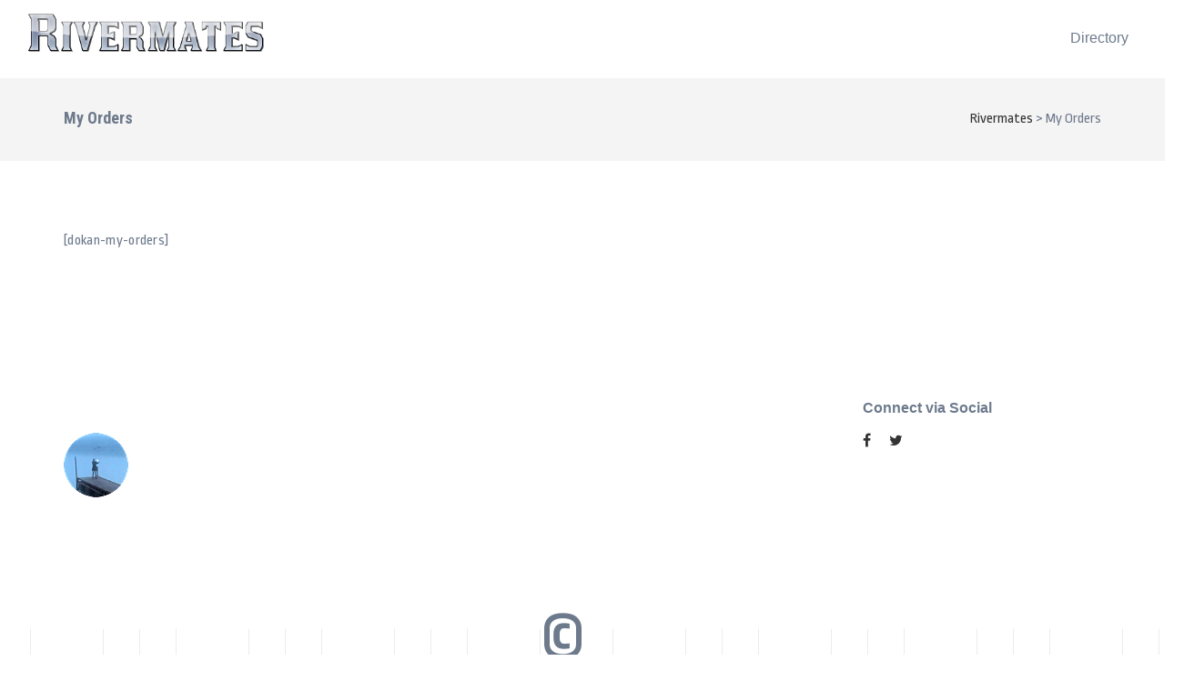

--- FILE ---
content_type: text/html; charset=UTF-8
request_url: https://rivermates.com/my-orders/
body_size: 37048
content:
<!doctype html>
<html lang="en-US">
<head>
    <meta charset="UTF-8">
    <meta name="viewport" content="width=device-width, initial-scale=1">
    <link rel="profile" href="https://gmpg.org/xfn/11">
    <link rel="shortcut icon" href="https://rivermates.com/wp-content/themes/sld-theme/images/favicon.ico"/>
    				<script>document.documentElement.className = document.documentElement.className + ' yes-js js_active js'</script>
			<title>My Orders &#8211; Rivermates</title>
<meta name='robots' content='max-image-preview:large' />
<link rel='dns-prefetch' href='//fonts.googleapis.com' />
<link rel='preconnect' href='https://fonts.gstatic.com' crossorigin />
<link rel="alternate" type="application/rss+xml" title="Rivermates &raquo; Feed" href="https://rivermates.com/feed/" />
<link rel="alternate" type="application/rss+xml" title="Rivermates &raquo; Comments Feed" href="https://rivermates.com/comments/feed/" />
<link rel="alternate" title="oEmbed (JSON)" type="application/json+oembed" href="https://rivermates.com/wp-json/oembed/1.0/embed?url=https%3A%2F%2Frivermates.com%2Fmy-orders%2F" />
<link rel="alternate" title="oEmbed (XML)" type="text/xml+oembed" href="https://rivermates.com/wp-json/oembed/1.0/embed?url=https%3A%2F%2Frivermates.com%2Fmy-orders%2F&#038;format=xml" />
<style id='wp-img-auto-sizes-contain-inline-css' type='text/css'>
img:is([sizes=auto i],[sizes^="auto," i]){contain-intrinsic-size:3000px 1500px}
/*# sourceURL=wp-img-auto-sizes-contain-inline-css */
</style>
<style id='wp-emoji-styles-inline-css' type='text/css'>

	img.wp-smiley, img.emoji {
		display: inline !important;
		border: none !important;
		box-shadow: none !important;
		height: 1em !important;
		width: 1em !important;
		margin: 0 0.07em !important;
		vertical-align: -0.1em !important;
		background: none !important;
		padding: 0 !important;
	}
/*# sourceURL=wp-emoji-styles-inline-css */
</style>
<link rel='stylesheet' id='wp-block-library-css' href='https://rivermates.com/wp-includes/css/dist/block-library/style.min.css?ver=6.9' type='text/css' media='all' />
<link rel='stylesheet' id='wc-blocks-style-css' href='https://rivermates.com/wp-content/plugins/woocommerce/assets/client/blocks/wc-blocks.css?ver=wc-10.4.3' type='text/css' media='all' />
<style id='global-styles-inline-css' type='text/css'>
:root{--wp--preset--aspect-ratio--square: 1;--wp--preset--aspect-ratio--4-3: 4/3;--wp--preset--aspect-ratio--3-4: 3/4;--wp--preset--aspect-ratio--3-2: 3/2;--wp--preset--aspect-ratio--2-3: 2/3;--wp--preset--aspect-ratio--16-9: 16/9;--wp--preset--aspect-ratio--9-16: 9/16;--wp--preset--color--black: #000000;--wp--preset--color--cyan-bluish-gray: #abb8c3;--wp--preset--color--white: #ffffff;--wp--preset--color--pale-pink: #f78da7;--wp--preset--color--vivid-red: #cf2e2e;--wp--preset--color--luminous-vivid-orange: #ff6900;--wp--preset--color--luminous-vivid-amber: #fcb900;--wp--preset--color--light-green-cyan: #7bdcb5;--wp--preset--color--vivid-green-cyan: #00d084;--wp--preset--color--pale-cyan-blue: #8ed1fc;--wp--preset--color--vivid-cyan-blue: #0693e3;--wp--preset--color--vivid-purple: #9b51e0;--wp--preset--gradient--vivid-cyan-blue-to-vivid-purple: linear-gradient(135deg,rgb(6,147,227) 0%,rgb(155,81,224) 100%);--wp--preset--gradient--light-green-cyan-to-vivid-green-cyan: linear-gradient(135deg,rgb(122,220,180) 0%,rgb(0,208,130) 100%);--wp--preset--gradient--luminous-vivid-amber-to-luminous-vivid-orange: linear-gradient(135deg,rgb(252,185,0) 0%,rgb(255,105,0) 100%);--wp--preset--gradient--luminous-vivid-orange-to-vivid-red: linear-gradient(135deg,rgb(255,105,0) 0%,rgb(207,46,46) 100%);--wp--preset--gradient--very-light-gray-to-cyan-bluish-gray: linear-gradient(135deg,rgb(238,238,238) 0%,rgb(169,184,195) 100%);--wp--preset--gradient--cool-to-warm-spectrum: linear-gradient(135deg,rgb(74,234,220) 0%,rgb(151,120,209) 20%,rgb(207,42,186) 40%,rgb(238,44,130) 60%,rgb(251,105,98) 80%,rgb(254,248,76) 100%);--wp--preset--gradient--blush-light-purple: linear-gradient(135deg,rgb(255,206,236) 0%,rgb(152,150,240) 100%);--wp--preset--gradient--blush-bordeaux: linear-gradient(135deg,rgb(254,205,165) 0%,rgb(254,45,45) 50%,rgb(107,0,62) 100%);--wp--preset--gradient--luminous-dusk: linear-gradient(135deg,rgb(255,203,112) 0%,rgb(199,81,192) 50%,rgb(65,88,208) 100%);--wp--preset--gradient--pale-ocean: linear-gradient(135deg,rgb(255,245,203) 0%,rgb(182,227,212) 50%,rgb(51,167,181) 100%);--wp--preset--gradient--electric-grass: linear-gradient(135deg,rgb(202,248,128) 0%,rgb(113,206,126) 100%);--wp--preset--gradient--midnight: linear-gradient(135deg,rgb(2,3,129) 0%,rgb(40,116,252) 100%);--wp--preset--font-size--small: 13px;--wp--preset--font-size--medium: 20px;--wp--preset--font-size--large: 36px;--wp--preset--font-size--x-large: 42px;--wp--preset--spacing--20: 0.44rem;--wp--preset--spacing--30: 0.67rem;--wp--preset--spacing--40: 1rem;--wp--preset--spacing--50: 1.5rem;--wp--preset--spacing--60: 2.25rem;--wp--preset--spacing--70: 3.38rem;--wp--preset--spacing--80: 5.06rem;--wp--preset--shadow--natural: 6px 6px 9px rgba(0, 0, 0, 0.2);--wp--preset--shadow--deep: 12px 12px 50px rgba(0, 0, 0, 0.4);--wp--preset--shadow--sharp: 6px 6px 0px rgba(0, 0, 0, 0.2);--wp--preset--shadow--outlined: 6px 6px 0px -3px rgb(255, 255, 255), 6px 6px rgb(0, 0, 0);--wp--preset--shadow--crisp: 6px 6px 0px rgb(0, 0, 0);}:where(.is-layout-flex){gap: 0.5em;}:where(.is-layout-grid){gap: 0.5em;}body .is-layout-flex{display: flex;}.is-layout-flex{flex-wrap: wrap;align-items: center;}.is-layout-flex > :is(*, div){margin: 0;}body .is-layout-grid{display: grid;}.is-layout-grid > :is(*, div){margin: 0;}:where(.wp-block-columns.is-layout-flex){gap: 2em;}:where(.wp-block-columns.is-layout-grid){gap: 2em;}:where(.wp-block-post-template.is-layout-flex){gap: 1.25em;}:where(.wp-block-post-template.is-layout-grid){gap: 1.25em;}.has-black-color{color: var(--wp--preset--color--black) !important;}.has-cyan-bluish-gray-color{color: var(--wp--preset--color--cyan-bluish-gray) !important;}.has-white-color{color: var(--wp--preset--color--white) !important;}.has-pale-pink-color{color: var(--wp--preset--color--pale-pink) !important;}.has-vivid-red-color{color: var(--wp--preset--color--vivid-red) !important;}.has-luminous-vivid-orange-color{color: var(--wp--preset--color--luminous-vivid-orange) !important;}.has-luminous-vivid-amber-color{color: var(--wp--preset--color--luminous-vivid-amber) !important;}.has-light-green-cyan-color{color: var(--wp--preset--color--light-green-cyan) !important;}.has-vivid-green-cyan-color{color: var(--wp--preset--color--vivid-green-cyan) !important;}.has-pale-cyan-blue-color{color: var(--wp--preset--color--pale-cyan-blue) !important;}.has-vivid-cyan-blue-color{color: var(--wp--preset--color--vivid-cyan-blue) !important;}.has-vivid-purple-color{color: var(--wp--preset--color--vivid-purple) !important;}.has-black-background-color{background-color: var(--wp--preset--color--black) !important;}.has-cyan-bluish-gray-background-color{background-color: var(--wp--preset--color--cyan-bluish-gray) !important;}.has-white-background-color{background-color: var(--wp--preset--color--white) !important;}.has-pale-pink-background-color{background-color: var(--wp--preset--color--pale-pink) !important;}.has-vivid-red-background-color{background-color: var(--wp--preset--color--vivid-red) !important;}.has-luminous-vivid-orange-background-color{background-color: var(--wp--preset--color--luminous-vivid-orange) !important;}.has-luminous-vivid-amber-background-color{background-color: var(--wp--preset--color--luminous-vivid-amber) !important;}.has-light-green-cyan-background-color{background-color: var(--wp--preset--color--light-green-cyan) !important;}.has-vivid-green-cyan-background-color{background-color: var(--wp--preset--color--vivid-green-cyan) !important;}.has-pale-cyan-blue-background-color{background-color: var(--wp--preset--color--pale-cyan-blue) !important;}.has-vivid-cyan-blue-background-color{background-color: var(--wp--preset--color--vivid-cyan-blue) !important;}.has-vivid-purple-background-color{background-color: var(--wp--preset--color--vivid-purple) !important;}.has-black-border-color{border-color: var(--wp--preset--color--black) !important;}.has-cyan-bluish-gray-border-color{border-color: var(--wp--preset--color--cyan-bluish-gray) !important;}.has-white-border-color{border-color: var(--wp--preset--color--white) !important;}.has-pale-pink-border-color{border-color: var(--wp--preset--color--pale-pink) !important;}.has-vivid-red-border-color{border-color: var(--wp--preset--color--vivid-red) !important;}.has-luminous-vivid-orange-border-color{border-color: var(--wp--preset--color--luminous-vivid-orange) !important;}.has-luminous-vivid-amber-border-color{border-color: var(--wp--preset--color--luminous-vivid-amber) !important;}.has-light-green-cyan-border-color{border-color: var(--wp--preset--color--light-green-cyan) !important;}.has-vivid-green-cyan-border-color{border-color: var(--wp--preset--color--vivid-green-cyan) !important;}.has-pale-cyan-blue-border-color{border-color: var(--wp--preset--color--pale-cyan-blue) !important;}.has-vivid-cyan-blue-border-color{border-color: var(--wp--preset--color--vivid-cyan-blue) !important;}.has-vivid-purple-border-color{border-color: var(--wp--preset--color--vivid-purple) !important;}.has-vivid-cyan-blue-to-vivid-purple-gradient-background{background: var(--wp--preset--gradient--vivid-cyan-blue-to-vivid-purple) !important;}.has-light-green-cyan-to-vivid-green-cyan-gradient-background{background: var(--wp--preset--gradient--light-green-cyan-to-vivid-green-cyan) !important;}.has-luminous-vivid-amber-to-luminous-vivid-orange-gradient-background{background: var(--wp--preset--gradient--luminous-vivid-amber-to-luminous-vivid-orange) !important;}.has-luminous-vivid-orange-to-vivid-red-gradient-background{background: var(--wp--preset--gradient--luminous-vivid-orange-to-vivid-red) !important;}.has-very-light-gray-to-cyan-bluish-gray-gradient-background{background: var(--wp--preset--gradient--very-light-gray-to-cyan-bluish-gray) !important;}.has-cool-to-warm-spectrum-gradient-background{background: var(--wp--preset--gradient--cool-to-warm-spectrum) !important;}.has-blush-light-purple-gradient-background{background: var(--wp--preset--gradient--blush-light-purple) !important;}.has-blush-bordeaux-gradient-background{background: var(--wp--preset--gradient--blush-bordeaux) !important;}.has-luminous-dusk-gradient-background{background: var(--wp--preset--gradient--luminous-dusk) !important;}.has-pale-ocean-gradient-background{background: var(--wp--preset--gradient--pale-ocean) !important;}.has-electric-grass-gradient-background{background: var(--wp--preset--gradient--electric-grass) !important;}.has-midnight-gradient-background{background: var(--wp--preset--gradient--midnight) !important;}.has-small-font-size{font-size: var(--wp--preset--font-size--small) !important;}.has-medium-font-size{font-size: var(--wp--preset--font-size--medium) !important;}.has-large-font-size{font-size: var(--wp--preset--font-size--large) !important;}.has-x-large-font-size{font-size: var(--wp--preset--font-size--x-large) !important;}
/*# sourceURL=global-styles-inline-css */
</style>

<style id='classic-theme-styles-inline-css' type='text/css'>
/*! This file is auto-generated */
.wp-block-button__link{color:#fff;background-color:#32373c;border-radius:9999px;box-shadow:none;text-decoration:none;padding:calc(.667em + 2px) calc(1.333em + 2px);font-size:1.125em}.wp-block-file__button{background:#32373c;color:#fff;text-decoration:none}
/*# sourceURL=/wp-includes/css/classic-themes.min.css */
</style>
<link rel='stylesheet' id='sld_block-cgb-style-css-css' href='https://rivermates.com/wp-content/plugins/qc-simple-link-directory/gutenberg/sld-block/dist/blocks.style.build.css?ver=6.9' type='text/css' media='all' />
<link rel='stylesheet' id='contact-form-7-css' href='https://rivermates.com/wp-content/plugins/contact-form-7/includes/css/styles.css?ver=6.1.4' type='text/css' media='all' />
<link rel='stylesheet' id='qcmaa-style-css' href='https://rivermates.com/wp-content/plugins/multi-page-advanced-addon/assets/css/style.css?ver=1.0.0' type='text/css' media='all' />
<link rel='stylesheet' id='woocommerce-layout-css' href='https://rivermates.com/wp-content/plugins/woocommerce/assets/css/woocommerce-layout.css?ver=10.4.3' type='text/css' media='all' />
<link rel='stylesheet' id='woocommerce-smallscreen-css' href='https://rivermates.com/wp-content/plugins/woocommerce/assets/css/woocommerce-smallscreen.css?ver=10.4.3' type='text/css' media='only screen and (max-width: 768px)' />
<link rel='stylesheet' id='woocommerce-general-css' href='https://rivermates.com/wp-content/plugins/woocommerce/assets/css/woocommerce.css?ver=10.4.3' type='text/css' media='all' />
<style id='woocommerce-inline-inline-css' type='text/css'>
.woocommerce form .form-row .required { visibility: visible; }
/*# sourceURL=woocommerce-inline-inline-css */
</style>
<link rel='stylesheet' id='jquery-selectBox-css' href='https://rivermates.com/wp-content/plugins/yith-woocommerce-wishlist/assets/css/jquery.selectBox.css?ver=1.2.0' type='text/css' media='all' />
<link rel='stylesheet' id='woocommerce_prettyPhoto_css-css' href='//rivermates.com/wp-content/plugins/woocommerce/assets/css/prettyPhoto.css?ver=3.1.6' type='text/css' media='all' />
<link rel='stylesheet' id='yith-wcwl-main-css' href='https://rivermates.com/wp-content/plugins/yith-woocommerce-wishlist/assets/css/style.css?ver=4.12.0' type='text/css' media='all' />
<style id='yith-wcwl-main-inline-css' type='text/css'>
 :root { --rounded-corners-radius: 16px; --add-to-cart-rounded-corners-radius: 16px; --color-headers-background: #F4F4F4; --feedback-duration: 3s } 
 :root { --rounded-corners-radius: 16px; --add-to-cart-rounded-corners-radius: 16px; --color-headers-background: #F4F4F4; --feedback-duration: 3s } 
/*# sourceURL=yith-wcwl-main-inline-css */
</style>
<link rel='stylesheet' id='sld-theme-bootstrap-css' href='https://rivermates.com/wp-content/themes/sld-theme/css/bootstrap.min.css?ver=6.9' type='text/css' media='all' />
<link rel='stylesheet' id='sld-theme-icon-css' href='https://rivermates.com/wp-content/themes/sld-theme/css/font-awesome.min.css?ver=6.9' type='text/css' media='all' />
<link rel='stylesheet' id='sld-theme-layout-css' href='https://rivermates.com/wp-content/themes/sld-theme/css/theme-layout.css?ver=6.9' type='text/css' media='all' />
<link rel='stylesheet' id='sld-theme-style-css' href='https://rivermates.com/wp-content/themes/sld-theme/style.css?ver=6.9' type='text/css' media='all' />
<link rel="preload" as="style" href="https://fonts.googleapis.com/css?family=Ropa%20Sans:400%7CRoboto%20Condensed:300,400,700,300italic,400italic,700italic%7CRoboto:100,300,400,500,700,900,100italic,300italic,400italic,500italic,700italic,900italic&#038;display=swap&#038;ver=1597866686" /><link rel="stylesheet" href="https://fonts.googleapis.com/css?family=Ropa%20Sans:400%7CRoboto%20Condensed:300,400,700,300italic,400italic,700italic%7CRoboto:100,300,400,500,700,900,100italic,300italic,400italic,500italic,700italic,900italic&#038;display=swap&#038;ver=1597866686" media="print" onload="this.media='all'"><noscript><link rel="stylesheet" href="https://fonts.googleapis.com/css?family=Ropa%20Sans:400%7CRoboto%20Condensed:300,400,700,300italic,400italic,700italic%7CRoboto:100,300,400,500,700,900,100italic,300italic,400italic,500italic,700italic,900italic&#038;display=swap&#038;ver=1597866686" /></noscript><script type="text/javascript" src="https://rivermates.com/wp-includes/js/jquery/jquery.min.js?ver=3.7.1" id="jquery-core-js"></script>
<script type="text/javascript" src="https://rivermates.com/wp-includes/js/jquery/jquery-migrate.min.js?ver=3.4.1" id="jquery-migrate-js"></script>
<script type="text/javascript" src="https://rivermates.com/wp-content/plugins/woocommerce/assets/js/jquery-blockui/jquery.blockUI.min.js?ver=2.7.0-wc.10.4.3" id="wc-jquery-blockui-js" defer="defer" data-wp-strategy="defer"></script>
<script type="text/javascript" id="wc-add-to-cart-js-extra">
/* <![CDATA[ */
var wc_add_to_cart_params = {"ajax_url":"/wp-admin/admin-ajax.php","wc_ajax_url":"/?wc-ajax=%%endpoint%%","i18n_view_cart":"View cart","cart_url":"https://rivermates.com","is_cart":"","cart_redirect_after_add":"no"};
//# sourceURL=wc-add-to-cart-js-extra
/* ]]> */
</script>
<script type="text/javascript" src="https://rivermates.com/wp-content/plugins/woocommerce/assets/js/frontend/add-to-cart.min.js?ver=10.4.3" id="wc-add-to-cart-js" defer="defer" data-wp-strategy="defer"></script>
<script type="text/javascript" src="https://rivermates.com/wp-content/plugins/woocommerce/assets/js/js-cookie/js.cookie.min.js?ver=2.1.4-wc.10.4.3" id="wc-js-cookie-js" defer="defer" data-wp-strategy="defer"></script>
<script type="text/javascript" id="woocommerce-js-extra">
/* <![CDATA[ */
var woocommerce_params = {"ajax_url":"/wp-admin/admin-ajax.php","wc_ajax_url":"/?wc-ajax=%%endpoint%%","i18n_password_show":"Show password","i18n_password_hide":"Hide password"};
//# sourceURL=woocommerce-js-extra
/* ]]> */
</script>
<script type="text/javascript" src="https://rivermates.com/wp-content/plugins/woocommerce/assets/js/frontend/woocommerce.min.js?ver=10.4.3" id="woocommerce-js" defer="defer" data-wp-strategy="defer"></script>
<link rel="https://api.w.org/" href="https://rivermates.com/wp-json/" /><link rel="alternate" title="JSON" type="application/json" href="https://rivermates.com/wp-json/wp/v2/pages/9" /><link rel="EditURI" type="application/rsd+xml" title="RSD" href="https://rivermates.com/xmlrpc.php?rsd" />
<meta name="generator" content="WordPress 6.9" />
<meta name="generator" content="WooCommerce 10.4.3" />
<link rel="canonical" href="https://rivermates.com/my-orders/" />
<link rel='shortlink' href='https://rivermates.com/?p=9' />
<meta name="generator" content="Redux 4.5.10" /><script type="text/javascript">
           var ajaxurl = "https://rivermates.com/wp-admin/admin-ajax.php";
         </script><script type="text/javascript">
	           var ajaxurl = "https://rivermates.com/wp-admin/admin-ajax.php";
	         </script>	<noscript><style>.woocommerce-product-gallery{ opacity: 1 !important; }</style></noscript>
	<style type="text/css">.recentcomments a{display:inline !important;padding:0 !important;margin:0 !important;}</style><style id="sld_theme-dynamic-css" title="dynamic-css" class="redux-options-output">body{font-family:"Ropa Sans";line-height:25px;font-weight:400;font-style:normal;color:#6d7a8c;font-size:16px;}.sld-theme-nav{font-family:Tahoma,Geneva, sans-serif,Verdana, Geneva, sans-serif;text-transform:capitalize;line-height:25px;font-weight:400;font-style:normal;color:#eaf2f9;font-size:16px;}h1{font-family:"Roboto Condensed";line-height:45px;font-weight:700;font-style:normal;font-size:45px;}h2{font-family:Roboto;line-height:46px;font-weight:700;font-style:normal;font-size:40px;}h3{font-family:Roboto;line-height:28px;font-weight:700;font-style:normal;font-size:20px;}h4{font-family:Verdana, Geneva, sans-serif;line-height:26px;font-weight:700;font-style:normal;font-size:18px;}h5{font-family:Verdana, Geneva, sans-serif;line-height:22px;font-weight:700;font-style:normal;font-size:16px;}h6{font-family:Verdana, Geneva, sans-serif;line-height:20px;font-weight:700;font-style:normal;font-size:14px;}</style>    <style type="text/css">
        .btn-brand, ul.tablist li a[aria-expanded="true"], ul.tablist li.active a,
        ul.tablist li a:hover, .slider:after, .wpcf7 input[type="submit"],
        .comment-respond .comment-form input[type=submit], .search-form input[type='submit'],
        .pagination > .active > a, .pagination > .active > span,
        .pagination > .active > a:hover, .pagination > .active > span:hover,
        .pagination > .active > a:focus, .pagination > .active > span:focus,
        .widget .widget-title::after, h4.comments-title::after,
        h3.comment-reply-title::after, .sld-theme-main-menu > ul > li:after, .sld-theme-main-menu ul > li:after, .section-title:after,
        .sld_single_button:hover{
            background-color: #0E88CE;
        }

        .sld_single_button, .sld-nav-socials ul li a , .sld-main-content-area .sld-hover-content a{
            border-color: #0E88CE;
        }

        body::-webkit-scrollbar-thumb {
            background-color: #0E88CE;
        }

        .slider {
            background: #0E88CE;
            background: linear-gradient(-120deg, #0E88CE 0%, #2458AD 100%)
        }

        .hot-link {
            background: linear-gradient(to left, #0E88CE 50%, transparent 50%);
            background-size: 200%, 100%;
            border: 2px solid#ADC8DD;
            color: #ADC8DD;
        }

        .featured-block:hover .featured-block-img .list-img, .widget ul a:hover, sld-theme-dark-nav ul li a:hover, .sld-theme-main-menu > ul > li > ul > li a:hover, .sld_single_button, .sld-nav-socials ul li a i {
            color: #0E88CE;
        }

        ul.tablist li a[aria-expanded="true"], ul.tablist li.active a, ul.tablist li a:hover, .btn-brand, .btn-brand:hover,
        .style-multipage h3, .slider-title, .sld-theme-light-nav ul.menu > li > a, .sld_single_button:hover {
            color: #ADC8DD;
        }

        .sld-theme-light-nav .sliding-sidebar-open a span, .sld-theme-light-nav .sliding-sidebar-open a span:before,
        .sld-theme-light-nav .sliding-sidebar-open a span:after {
            background-color: #ADC8DD;
        }

        .sld-theme-dark-nav ul li a, .sld-theme-main-menu > ul > li > ul > li a {
            color: #6d7a8c;
        }

        .sld-theme-dark-nav .sliding-sidebar-open a span, .sld-theme-dark-nav .sliding-sidebar-open a span:before, .sld-theme-dark-nav .sliding-sidebar-open a span:after {
            background-color: #6d7a8c;
        }

        .animation-line:after, .sld-main-content-area:hover .feature-image:after, .sld-main-content-area:hover .feature-image:before {
            background-color: rgba(14,136,206,0.1);
        }

        .slider:before, .btn-brand:hover, .comment-respond .comment-form input[type=submit]:hover, .dropdown-menu > li > a:hover, .dropdown-menu > li > a:focus {
            background-color: #2458AD;
        }

        .style-multipage .bg-color-01 {
            background: rgba(14,136,206,0.8);
        }

        .style-multipage .bg-color-02 {
            background: rgba(14,136,206,0.7);
        }

        .style-multipage .bg-color-03 {
            background: rgba(14,136,206,0.6);
        }

        .style-multipage .bg-color-04 {
            background: rgba(14,136,206,0.5);
        }

        .style-multipage .bg-color-05 {
            background: rgba(14,136,206,0.4);
        }

        body {
            background-color: transparent;
            color: #6d7a8c;
        }


           </style>
    <script type="text/javascript">
            </script>

<link rel='stylesheet' id='redux-custom-fonts-css' href='//rivermates.com/wp-content/uploads/redux/custom-fonts/fonts.css?ver=1674230033' type='text/css' media='all' />
</head>


<body data-rsssl=1 class="wp-singular page-template-default page page-id-9 wp-theme-sld-theme theme-sld-theme woocommerce-no-js" id="">



    <div id="loader-wrapper">
        <div id="loader"></div>
        <div class="loader-section section-left"></div>
        <div class="loader-section section-right"></div>
    </div>
    


<div class="animation-lines animation-off ">
    <div class="container">
        <div class="animation-line"></div>
        <div class="animation-line"></div>
        <div class="animation-line"></div>
        <div class="animation-line"></div>
        <div class="animation-line"></div>
        <div class="animation-line"></div>
    </div>

</div>
<!--animation-line-->

<aside id="sliding-sidebar" class="sliding-sidebar">
    <div class="sliding-sidebar-inner">
        <div class="sliding-sidebar-close"></div>
            </div>
</aside>
<header id="menu" class="main-header">
    <nav class="sld-theme-nav sld-theme-dark-nav">
        <div class="container-fluid">

            <div class="row">
                <div class="col-sm-3 col-xs-6">
                    <a class="sld-logo" href="https://rivermates.com/">
                        <img class="logo-light"
                             src="https://rivermates.com/wp-content/uploads/2020/08/cooltext360121721628220.png"/>
                        <img class="logo-dark"
                             src="https://rivermates.com/wp-content/uploads/2020/08/cooltext360121721628220.png"/>
                    </a>
                </div>
                <!--col-sm-3-->
                <div class="hide visible-xs col-xs-6">
                    <button class="mobile-menu-trigger"><i class="fa fa-bars"></i></button>
                </div>
                <div class="col-sm-9 col-xs-12">
                    <div class="sld-theme-main-menu">


                        <div class="menu-main-navigation-container"><ul id="menu-main-navigation" class="menu"><li id="menu-item-85" class="menu-item menu-item-type-post_type menu-item-object-page menu-item-home menu-item-85"><a href="https://rivermates.com/">Directory</a></li>
</ul></div>                    </div>
                </div>

            </div><!-- /.row -->
        </div><!-- /.container-fluid -->
    </nav>
</header>

<div id="main">

            <section class="inner-page-title">
            <div class="container">
                <div class="row">
                    <div class="col-md-6">
                        <div class="page-title">

                            <h1 class="title">
                                My Orders </h1>
                        </div>
                        <!--slider-title-->
                    </div>
                    <!--col-sm-8-->
                    <div class="col-md-6 text-right">
                        <div class="breadcrumbs" typeof="BreadcrumbList" vocab="https://schema.org/">
                            <span property="itemListElement" typeof="ListItem"><a property="item" typeof="WebPage" title="Go to Rivermates." href="https://rivermates.com" class="home" ><span property="name">Rivermates</span></a><meta property="position" content="1"></span> &gt; <span property="itemListElement" typeof="ListItem"><span property="name" class="post post-page current-item">My Orders</span><meta property="url" content="https://rivermates.com/my-orders/"><meta property="position" content="2"></span>                        </div>
                    </div>
                    <!--col-sm-8-->
                </div>
                <!--row-->
            </div>
            <!--container-fluid-->
        </section>
        
	<section class="page-section">
		<div class="container">
			<div class="row">
				<div class="col-md-12">
					<div id="primary" class="content-area">
						<main class="site-main">

							
<article id="post-9" class="post-9 page type-page status-publish hentry">

	<div class="entry-content">
		<p>[dokan-my-orders]</p>
	</div><!-- .entry-content -->

	</article><!-- #post-9 -->

						</main><!-- #main -->
					</div><!-- #primary -->
				</div>
				<!--col-sm-8-->
			</div>
			<!--row-->
		</div>
		<!--container-fluid-->
	</section>
</div>
<!--/#main-->

<footer>
  <div class="container">
    <div class="row">
      <div class="col-lg-3 col-md-3 col-sm-6 col-xs-12"><a href="https://rivermates.com/" class="brand"> <img class="logo-footer" src="https://rivermates.com/wp-content/uploads/2020/08/foglogo.png"/> <span class="circle"></span> </a> </div>
      <div class="col-lg-2 col-md-2 col-sm-6 col-xs-12">
        <div class="footer-section-container">
          
                    
        </div>
      </div>
      <div class="col-lg-2 col-md-2 col-sm-6 col-xs-12">
        <div class="footer-section-container">
          
                     
        </div>
      </div>
      <div class="col-lg-2 col-md-2 col-sm-6 col-xs-12">
        <div class="footer-section-container">
          
                     
        </div>
      </div>
      <div class="col-lg-3 col-md-3 col-sm-6 col-xs-12">
        <h6>Connect via Social</h6>
        <div class="social_footer">
          <ul><li><a target="_blank" href="https://www.facebook.com/"><i class="fa fa-facebook"></i></a></li><li><a target="_blank" href="https://twitter.com/"><i class="fa fa-twitter"></i></a></li></ul>        </div>
      </div>
    </div>
  </div>
</footer>
<footer id="footer">
  <div class="copyright">
    <div class="container">
      <div class="row"> 
        <!-- Copyrights -->
        <div class="col-sm-12">
          <div class="copy-right-txt-area"> <span class="copyright-icon">&copy;</span> <span
                                class="copyright-text">
            2026 eWorldLinx. All Rights Reserved.            </span> </div>
          <!--copy-right-txt-area--> 
          
        </div>
        <!--col-md-6--> 
        <!--col-sm-6--> 
      </div>
      <!--row--> 
    </div>
    <!--container--> 
  </div>
  <!-- copyright --> 
</footer>

<script type="speculationrules">
{"prefetch":[{"source":"document","where":{"and":[{"href_matches":"/*"},{"not":{"href_matches":["/wp-*.php","/wp-admin/*","/wp-content/uploads/*","/wp-content/*","/wp-content/plugins/*","/wp-content/themes/sld-theme/*","/*\\?(.+)"]}},{"not":{"selector_matches":"a[rel~=\"nofollow\"]"}},{"not":{"selector_matches":".no-prefetch, .no-prefetch a"}}]},"eagerness":"conservative"}]}
</script>
  <div class="qcld_sld_ajax_loader qc-sld-d-none" style="display:none">
    <div class="qcld_sld_ajax_loader_image">
      <img alt="ajax-loader" src="https://rivermates.com/wp-content/plugins/qc-simple-link-directory/assets/images/ajax-loader.gif">
    </div>
  </div>
  
	<script type='text/javascript'>
		(function () {
			var c = document.body.className;
			c = c.replace(/woocommerce-no-js/, 'woocommerce-js');
			document.body.className = c;
		})();
	</script>
	<script type="text/javascript" src="https://rivermates.com/wp-includes/js/dist/hooks.min.js?ver=dd5603f07f9220ed27f1" id="wp-hooks-js"></script>
<script type="text/javascript" src="https://rivermates.com/wp-includes/js/dist/i18n.min.js?ver=c26c3dc7bed366793375" id="wp-i18n-js"></script>
<script type="text/javascript" id="wp-i18n-js-after">
/* <![CDATA[ */
wp.i18n.setLocaleData( { 'text direction\u0004ltr': [ 'ltr' ] } );
//# sourceURL=wp-i18n-js-after
/* ]]> */
</script>
<script type="text/javascript" src="https://rivermates.com/wp-content/plugins/contact-form-7/includes/swv/js/index.js?ver=6.1.4" id="swv-js"></script>
<script type="text/javascript" id="contact-form-7-js-before">
/* <![CDATA[ */
var wpcf7 = {
    "api": {
        "root": "https:\/\/rivermates.com\/wp-json\/",
        "namespace": "contact-form-7\/v1"
    }
};
//# sourceURL=contact-form-7-js-before
/* ]]> */
</script>
<script type="text/javascript" src="https://rivermates.com/wp-content/plugins/contact-form-7/includes/js/index.js?ver=6.1.4" id="contact-form-7-js"></script>
<script type="text/javascript" src="https://rivermates.com/wp-content/plugins/multi-page-advanced-addon/assets/vendors/packery/js/packery.pkgd.min.js?ver=1.0.0" id="qcmaa-packery-script-js"></script>
<script type="text/javascript" id="qcmaa-script-js-extra">
/* <![CDATA[ */
var qcmaa_sld_objects = {"login_url_sld":"","bookmark":{"is_user_logged_in":false,"userid":0}};
//# sourceURL=qcmaa-script-js-extra
/* ]]> */
</script>
<script type="text/javascript" src="https://rivermates.com/wp-content/plugins/multi-page-advanced-addon/assets/js/script.js?ver=1.0.0" id="qcmaa-script-js"></script>
<script type="text/javascript" src="https://rivermates.com/wp-content/themes/sld-theme/js/bootstrap.min.js?ver=20151215" id="sld-theme-bootstrap-js-js"></script>
<script type="text/javascript" id="sld-theme-custom-js-js-extra">
/* <![CDATA[ */
var sld_theme_obj = {"header_style":"image-banner","sliding_sidebar":"2"};
//# sourceURL=sld-theme-custom-js-js-extra
/* ]]> */
</script>
<script type="text/javascript" src="https://rivermates.com/wp-content/themes/sld-theme/js/custom-script.js?ver=20151215" id="sld-theme-custom-js-js"></script>
<script type="text/javascript" src="https://rivermates.com/wp-content/plugins/woocommerce/assets/js/sourcebuster/sourcebuster.min.js?ver=10.4.3" id="sourcebuster-js-js"></script>
<script type="text/javascript" id="wc-order-attribution-js-extra">
/* <![CDATA[ */
var wc_order_attribution = {"params":{"lifetime":1.0000000000000000818030539140313095458623138256371021270751953125e-5,"session":30,"base64":false,"ajaxurl":"https://rivermates.com/wp-admin/admin-ajax.php","prefix":"wc_order_attribution_","allowTracking":true},"fields":{"source_type":"current.typ","referrer":"current_add.rf","utm_campaign":"current.cmp","utm_source":"current.src","utm_medium":"current.mdm","utm_content":"current.cnt","utm_id":"current.id","utm_term":"current.trm","utm_source_platform":"current.plt","utm_creative_format":"current.fmt","utm_marketing_tactic":"current.tct","session_entry":"current_add.ep","session_start_time":"current_add.fd","session_pages":"session.pgs","session_count":"udata.vst","user_agent":"udata.uag"}};
//# sourceURL=wc-order-attribution-js-extra
/* ]]> */
</script>
<script type="text/javascript" src="https://rivermates.com/wp-content/plugins/woocommerce/assets/js/frontend/order-attribution.min.js?ver=10.4.3" id="wc-order-attribution-js"></script>
<script id="wp-emoji-settings" type="application/json">
{"baseUrl":"https://s.w.org/images/core/emoji/17.0.2/72x72/","ext":".png","svgUrl":"https://s.w.org/images/core/emoji/17.0.2/svg/","svgExt":".svg","source":{"concatemoji":"https://rivermates.com/wp-includes/js/wp-emoji-release.min.js?ver=6.9"}}
</script>
<script type="module">
/* <![CDATA[ */
/*! This file is auto-generated */
const a=JSON.parse(document.getElementById("wp-emoji-settings").textContent),o=(window._wpemojiSettings=a,"wpEmojiSettingsSupports"),s=["flag","emoji"];function i(e){try{var t={supportTests:e,timestamp:(new Date).valueOf()};sessionStorage.setItem(o,JSON.stringify(t))}catch(e){}}function c(e,t,n){e.clearRect(0,0,e.canvas.width,e.canvas.height),e.fillText(t,0,0);t=new Uint32Array(e.getImageData(0,0,e.canvas.width,e.canvas.height).data);e.clearRect(0,0,e.canvas.width,e.canvas.height),e.fillText(n,0,0);const a=new Uint32Array(e.getImageData(0,0,e.canvas.width,e.canvas.height).data);return t.every((e,t)=>e===a[t])}function p(e,t){e.clearRect(0,0,e.canvas.width,e.canvas.height),e.fillText(t,0,0);var n=e.getImageData(16,16,1,1);for(let e=0;e<n.data.length;e++)if(0!==n.data[e])return!1;return!0}function u(e,t,n,a){switch(t){case"flag":return n(e,"\ud83c\udff3\ufe0f\u200d\u26a7\ufe0f","\ud83c\udff3\ufe0f\u200b\u26a7\ufe0f")?!1:!n(e,"\ud83c\udde8\ud83c\uddf6","\ud83c\udde8\u200b\ud83c\uddf6")&&!n(e,"\ud83c\udff4\udb40\udc67\udb40\udc62\udb40\udc65\udb40\udc6e\udb40\udc67\udb40\udc7f","\ud83c\udff4\u200b\udb40\udc67\u200b\udb40\udc62\u200b\udb40\udc65\u200b\udb40\udc6e\u200b\udb40\udc67\u200b\udb40\udc7f");case"emoji":return!a(e,"\ud83e\u1fac8")}return!1}function f(e,t,n,a){let r;const o=(r="undefined"!=typeof WorkerGlobalScope&&self instanceof WorkerGlobalScope?new OffscreenCanvas(300,150):document.createElement("canvas")).getContext("2d",{willReadFrequently:!0}),s=(o.textBaseline="top",o.font="600 32px Arial",{});return e.forEach(e=>{s[e]=t(o,e,n,a)}),s}function r(e){var t=document.createElement("script");t.src=e,t.defer=!0,document.head.appendChild(t)}a.supports={everything:!0,everythingExceptFlag:!0},new Promise(t=>{let n=function(){try{var e=JSON.parse(sessionStorage.getItem(o));if("object"==typeof e&&"number"==typeof e.timestamp&&(new Date).valueOf()<e.timestamp+604800&&"object"==typeof e.supportTests)return e.supportTests}catch(e){}return null}();if(!n){if("undefined"!=typeof Worker&&"undefined"!=typeof OffscreenCanvas&&"undefined"!=typeof URL&&URL.createObjectURL&&"undefined"!=typeof Blob)try{var e="postMessage("+f.toString()+"("+[JSON.stringify(s),u.toString(),c.toString(),p.toString()].join(",")+"));",a=new Blob([e],{type:"text/javascript"});const r=new Worker(URL.createObjectURL(a),{name:"wpTestEmojiSupports"});return void(r.onmessage=e=>{i(n=e.data),r.terminate(),t(n)})}catch(e){}i(n=f(s,u,c,p))}t(n)}).then(e=>{for(const n in e)a.supports[n]=e[n],a.supports.everything=a.supports.everything&&a.supports[n],"flag"!==n&&(a.supports.everythingExceptFlag=a.supports.everythingExceptFlag&&a.supports[n]);var t;a.supports.everythingExceptFlag=a.supports.everythingExceptFlag&&!a.supports.flag,a.supports.everything||((t=a.source||{}).concatemoji?r(t.concatemoji):t.wpemoji&&t.twemoji&&(r(t.twemoji),r(t.wpemoji)))});
//# sourceURL=https://rivermates.com/wp-includes/js/wp-emoji-loader.min.js
/* ]]> */
</script>
</body></html>

--- FILE ---
content_type: text/css
request_url: https://rivermates.com/wp-content/plugins/multi-page-advanced-addon/assets/css/style.css?ver=1.0.0
body_size: 17121
content:
/*
	Style 1
*/
.qcmaa-d-none{
	display: none;
}
.style-1 .qcmaa-cat-image{
	width: 20%;
}
.style-1 .qcmaa-cat-details-container{
	width: 60%;
	padding: 20px 0;
}
.style-1 .qcmaa-cat-item{
	display: -webkit-flex;
	display: -moz-flex;
	display: -ms-flex;
	display: -o-flex;
	display: flex;
}
.style-1 .qcmaa-cat-lists-container{
	display: -webkit-inline-flex;
	display: -moz-inline-flex;
	display: -ms-inline-flex;
	display: -o-inline-flex;
	display: inline-flex;
	-webkit-flex-wrap: wrap;
	-moz-flex-wrap: wrap;
	-ms-flex-wrap: wrap;
	-o-flex-wrap: wrap;
	flex-wrap: wrap;
}
.style-1 .qcmaa-cat-lists-container .qcmaa-cat-lists{
    margin: 10px 5px;
}

.qcmaa-single-item-container{
	width: 100vw;
    position: relative;
    margin-left: -50vw;
    left: 50%;
    padding: 0 45px;
}
.style-1 .qcmaa-cat-lists-container .qcmaa-cat-lists a{
	line-height: 21px;
	padding: 4px 8px;
	font-size: 16px;
	font-weight: 700;
	text-transform: lowercase;
	background-color: #F87B4E;
    border: 1px solid #F87B4E;
    -webkit-border-radius: 5px;
    border-radius: 5px;
    color: #fff;
    transition: all 500ms;
}
.style-1 .qcmaa-cat-lists-container .qcmaa-cat-lists a:hover{
	background-color: #f76029;
	border-color: #f6561d;
}
.style-1 .qcmaa-cat-image img{
	max-width: 50px;
	border-radius: 100%;
	-webkit-box-shadow: 0 0 10px 0px #F87B4E;
	box-shadow: 0 0 10px 0px #F87B4E;
}
.style-1 .qcmaa-tag-title,
.style-1 .qcmaa-term-title{
    color: #000;
    border-bottom: 1px solid #ccc;
    margin-bottom: 15px;
    padding-bottom: 10px;
    font-size: 16px;
    font-weight: 500
}
.qcmaa-cat-image-wrapper{
	z-index: 2;
}
.style-1 .qcmaa-cat-image{
	display: -webkit-flex;
	display: -moz-flex;
	display: -ms-flex;
	display: -o-flex;
	display: flex;
	justify-content: center;
	position: relative;
	-ms-align-items: center;
	align-items: center;
}

.style-1 .qcmaa-cat-image:after{
	content: '';
	left: 50%;
	height: 100%;
	position: absolute;
	z-index: 1;
	border-left: 3px solid #F87B4E;

}
.style-1 .qcmaa-cat-item:first-child .qcmaa-cat-image:after{
	top: 50%;
	height: 50%;
}
.style-1 .qcmaa-cat-item.qcmaa-odd .qcmaa-cat-lists-container{
	justify-content: flex-start;
}
.style-1 .qcmaa-cat-item.qcmaa-even .qcmaa-cat-details-container{
	order: 1
}
.style-1 .qcmaa-cat-item.qcmaa-even .qcmaa-cat-image{
	order: 2
}
.style-1 .qcmaa-cat-item.qcmaa-even,
.style-1 .qcmaa-cat-item.qcmaa-even .qcmaa-cat-details-container,
.style-1 .qcmaa-cat-item.qcmaa-even .qcmaa-cat-lists-container{
	display: -webkit-flex;
	display: -moz-flex;
	display: -ms-flex;
	display: -o-flex;
	display: flex;
	-webkit-flex-wrap: wrap;
	-moz-flex-wrap: wrap;
	-ms-flex-wrap: wrap;
	-o-flex-wrap: wrap;
	flex-wrap: wrap;
	justify-content: flex-end;
}
.style-1 .qcmaa-cat-item.qcmaa-even .qcmaa-cat-title{
	text-align: right;
}
.style-1 .qcmaa-cat-item.qcmaa-even .qcmaa-cat-image{
	display: -webkit-flex;
	display: -moz-flex;
	display: -ms-flex;
	display: -o-flex;
	display: flex;
	justify-content: center;
}
.style-1 .qcmaa-cat-total-lists{
	display: none;
}
.style-1 .qcmaa-timeline{
	display: -webkit-flex;
	display: -moz-flex;
	display: -ms-flex;
	display: -o-flex;
	display: flex;
	position: relative;
}
.style-1 .qcmaa-cat-title{
	width: 100%;
}
.style-1 .qcmaa-cat-title-details span{
	color: #fff;
	font-weight: 700;
	font-size: 24px;
	color: #000;
}
.style-1 .qcmaa-cat-title-details a:hover{
	text-decoration: underline;
}
.style-1 .qcmaa-timeline.qcmaa-timeline-odd:last-of-type .qcmaa-right-col .qcmaa-border{
	border: none !important;
	border-bottom: 3px solid #F87B4E !important;
	height: 0 !important;
	position: relative;
}
.style-1 .qcmaa-timeline.qcmaa-timeline-odd:last-of-type .qcmaa-right-col{
	overflow: visible;
}
.style-1 .qcmaa-timeline.qcmaa-timeline-odd:last-of-type .qcmaa-right-col .qcmaa-border:after{
	content: '\2713';
    position: absolute;
    right: 0;
    top: 0;
    width: 50px;
    height: 50px;
    background: #F87B4E;
    color: #fff;
    text-align: center;
    border-radius: 100%;
    transform: translateY(-25px);
    font-size: 40px;
    line-height: 45px;
    font-weight: 700;
}


/*
	First Rows
*/
.style-1 .qcmaa-timeline .qcmaa-left-col{
	position: relative;
	display: -webkit-flex;
	display: -moz-flex;
	display: -ms-flex;
	display: -o-flex;
	display: flex;
	overflow: hidden;
	height: 40px;
	width: 20%;
}
.style-1 .qcmaa-timeline.qcmaa-timeline-odd .qcmaa-left-col .qcmaa-border{
	position: absolute;
	bottom: 0;
	left: 50%;
	height: 40px;
	border: 3px solid #F87B4E;
    width: 100%;
    position: absolute;
    border-radius: 15px;
    left: 50%;
    top: -50%;
}
.style-1 .qcmaa-timeline .qcmaa-right-col{
	position: relative;
	display: -webkit-flex;
	display: -moz-flex;
	display: -ms-flex;
	display: -o-flex;
	display: flex;
	overflow: hidden;
	height: 40px;
	width: 20%;
}
.style-1 .qcmaa-timeline.qcmaa-timeline-odd .qcmaa-right-col .qcmaa-border{
	position: absolute;
	bottom: 0;
	left: 50%;
	height: 40px;
	border: 3px solid #F87B4E;
    width: 100%;
    position: absolute;
    border-radius: 15px;
    left: calc(3px - 50%);
    top: calc(50% - 3px);
}
.style-1 .qcmaa-timeline .qcmaa-mid-col{
	position: relative;
	width: 60%;
	height: 40px;
}
.style-1 .qcmaa-timeline .qcmaa-mid-col .qcmaa-border {
    border-bottom: 3px solid #F87B4E;
    height: 40px;
    position: absolute;
    bottom: 50%;
    left: 0;
    z-index: 999999999;
    width: 100%;
}


/*
	Seconds Rows
*/
.style-1 .qcmaa-timeline.qcmaa-timeline-even .qcmaa-right-col{
	position: relative;
	display: -webkit-flex;
	display: -moz-flex;
	display: -ms-flex;
	display: -o-flex;
	display: flex;
	overflow: hidden;
	height: 40px;
	width: 20%;
}
.style-1 .qcmaa-timeline.qcmaa-timeline-even .qcmaa-right-col .qcmaa-border{
	position: absolute;
	bottom: 0;
	height: 40px;
	border: 3px solid #F87B4E;
    width: 100%;
    position: absolute;
    border-radius: 15px;
    right: calc( 50% - 3px );
    bottom: 50%;
}
.style-1 .qcmaa-timeline.qcmaa-timeline-even .qcmaa-left-col{
	position: relative;
	display: -webkit-flex;
	display: -moz-flex;
	display: -ms-flex;
	display: -o-flex;
	display: flex;
	overflow: hidden;
	height: 40px;
	width: 20%;
}
.style-1 .qcmaa-timeline.qcmaa-timeline-even .qcmaa-left-col .qcmaa-border{
	position: absolute;
	bottom: 0;
	height: 40px;
	border: 3px solid #F87B4E;
    width: 100%;
    position: absolute;
    border-radius: 15px;
    left: 50%;
    top: calc(50% - 3px);
}

/*
Style 2
*/
.style-2 .qcmaa-grid-item {
	width: 32%;
	margin-bottom: 15px;
	font-size: 16px;
	line-height: 24px;
}
.style-2 .qcmaa-cat-lists p{
	margin: 0;
}
.style-2 .qcmaa-cat-title{
	line-height: 40px;
	font-size: 24px;
	margin-bottom: 10px;
	display: -webkit-flex;
	display: -moz-flex;
	display: -ms-flex;
	display: -o-flex;
	display: flex;
	-ms-align-items: center;
	align-items: center;

}
.style-2 .qcmaa-cat-image{
	margin-right: 10px;
}
.style-2 .qcmaa-cat-image img{
	display: block;
	height: auto;
	max-width: 60px;
	border-radius: 100%;
}
.style-2 .qcmaa-cat-lists-container{
	margin-left: 50px;
}
.style-2 .qcma-cat-has-no-image .qcmaa-cat-title{
	margin-left: 30px;
}

@media only screen and (max-width: 1023px){
	.style-2 .qcmaa-grid-item{
		width: 48%;
	}
}
@media only screen and (max-width: 550px){
	.style-2 .qcmaa-grid-item{
		width: 100%;
	}
}

/*===========================
	Single List Item
 ===========================*/
	/*	Style 1	*/
.style-1.qcmaa-single-item-container{
	display: -webkit-flex;
	display: -moz-flex;
	display: -ms-flex;
	display: -o-flex;
	display: flex;
	-webkit-flex-wrap: wrap;
	-moz-flex-wrap: wrap;
	-ms-flex-wrap: wrap;
	-o-flex-wrap: wrap;
	flex-wrap: wrap;
}
.style-1 .qcmaa-left-column{
	width: 10%;
	position: absolute;
}
.style-1 .qcmaa-right-column{
	padding-left: 20px;
	width: 75%;
	margin: 0 auto;
}
.style-1 .qcmaa-right-column > div{
	width: 75%;
    margin-left: auto;
    margin-right: auto;
}
.style-1 .qcmaa-single-item-wrapper{
	background: #fff;
	-webkit-box-shadow: 0 2px 8px 4px rgba(0, 0, 0, 0.1);
	box-shadow: 0 2px 8px 4px rgba(0, 0, 0, 0.1);
	-webkit-border-radius: 6px;
	border-radius: 6px;
	border: 1px solid transparent;
}
.style-1 .qcmaa-single-list-item{
	display: -webkit-flex;
	display: -moz-flex;
	display: -ms-flex;
	display: -o-flex;
	display: flex;
	-webkit-flex-wrap: wrap;
	-moz-flex-wrap: wrap;
	-ms-flex-wrap: wrap;
	-o-flex-wrap: wrap;
	flex-wrap: wrap;
	-ms-align-items: center;
	align-items: center;
	border-bottom: 1px solid #e7e7e7;
	background: #fff;
	-webkit-transition: all 500ms;
	transition: all 500ms;
	position: relative;
}
.style-1 .qcmaa-single-list-item:nth-of-type(even){
	background: #f8fcff;
}
.style-1 .qcmaa-single-list-item:last-of-type{
	border: none;
}
.style-1 .qcmaa-single-list-item:hover{
	background: #f2f2f2;
}
.style-1 .qcmaa-single-list-item{
	padding: 10px 15px;
}
.style-1 .qcmaa-single-item-title-row,
.style-1 .qcmaa-single-item-icons-row,
.style-1 .qcmaa-single-item-thumbnail{
	padding: 0 15px;
}
.style-1 .qcmaa-single-item-icons-row{
	padding-right: 0;
}
.style-1 .qcmaa-single-item-thumbnail{
	padding-left: 0;
}
.style-1 .qcmaa-single-item-thumbnail{
	width: 12%;
	text-align: center;
	margin: -10px -16px;
}
.style-1 .qcmaa-single-item-thumbnail img{
	max-width: 100%;
	height: auto;
	display: block;
	margin: 0 auto;
	border-radius: 0;
}
.style-1 .ca-icon{
	display: block;
}
.style-1 .qcmaa-single-item-title-row{
	width: 58%;
}
.style-1 .qcmaa-single-item-tags-row{
	width: 18%;
	padding: 0 10px;
}
.style-1 .qcmaa-single-item-tags-row .qcmaa-row-tags,
.style-1 .qcmaa-tag,
.style-1 .qcmaa-term{
	padding: 3px 14px;
    background: #f0f0f0;
    border-radius: 4px;
    margin: 3px 3px 3px 0;
    display: inline-block;
    font-size: 14px;
    text-transform: capitalize;
    -webkit-transition: 700ms;
    transition: 700ms;
}
.style-1 .qcmaa-single-list-item:hover .qcmaa-row-tags,
.style-1 .qcmaa-tag,
.style-1 .qcmaa-term {
	background: #d1eaff;
}
.style-1 .qcmaa-single-list-item:hover .qcmaa-row-tags:hover,
.style-1 .qcmaa-tag:hover,
.style-1 .qcmaa-term:hover {
    background: #fff;
	color: #000;
}
.style-1 .qcmaa-tag,
.style-1 .qcmaa-term{
	background: #d1eaff;
	color: #000;
}
.style-1 .qcmaa-tag:hover,
.style-1 .qcmaa-term:hover{
	background: #f0f0f0;
}
.style-1 .qcmaa-list-all-terms{
	margin-bottom: 20px;
}
.style-1 .qcmaa-single-item-icons-row{
	width: 12%;
	text-align: right;
	display: -webkit-flex;
	display: -moz-flex;
	display: -ms-flex;
	display: -o-flex;
	display: flex;
	-ms-align-items: center;
	align-items: center;
	justify-content: center;
}
.style-1 .qcmaa-single-list-item h2{
    font-size: 25px;
    margin-bottom: 10px;
}
.style-1 .qcmaa-single-list-item p{
	margin-bottom: 10px;
}
.style-1 .qcmaa-single-list-item a{
	color: #000;
}
.style-1 .qcmaa-single-list-item a:hover{
	color: #0274be;
}
.style-1 .qcmaa-single-item-icons-row a{
	color: #0274be;	
}

.style-1 .qcmaa-new-icon-section{
	position: absolute;
	top: 0;
	left: 0;
    align-items: center;
    background-color: rgba(0,0,0,.7);
    color: #fff;
    display: flex;
    font-size: 9px;
    font-weight: bold;
    height: 13px;
    justify-content: center;
    position: absolute;
    top: 0;
    left: 0;
    width: 28px;
}

.style-1 .qcmaa-single-item-icons-row .qcmaa-featured-section{
	width: 28px;
    border-style: solid;
    position: relative;
    border-width: 0 2px 28px 25px;
    border-color: transparent transparent #FFEB3B transparent;
}
.style-1 .qcmaa-single-item-icons-row .qcmaa-featured-section i{
	position: absolute;
	top: 10px;
	left: -9px;
	color: #3d7dfc;
}
.style-1 .qcmaa-single-item-icons-row .upvote-count{
/*	position: absolute;
    top: 15px;
    left: -3px;*/
    display: block;
    width: 100%;
}
.style-1 .qcmaa-single-item-icons-row .upvote-section{
	position: relative;
	cursor: pointer;
	width: 32px;
    text-align: center;
    display: -webkit-flex;
    display: -moz-flex;
    display: -ms-flex;
    display: -o-flex;
    display: flex;
    -ms-align-items: center;
    align-items: center;
    -webkit-flex-wrap: wrap;
    -moz-flex-wrap: wrap;
    -ms-flex-wrap: wrap;
    -o-flex-wrap: wrap;
    flex-wrap: wrap;
    justify-content: center;
}

.qcmaa-pagination{
	overflow: hidden;
	text-align: center;
	margin: 30px 15px 15px 15px;
}
.qcmaa-page-link,
.qcmaa-pagination .nav-links{
	display: inline-block;
}
.qcmaa-page-link a,
.qcmaa-page-link span,
.qcmaa-pagination .nav-links a,
.qcmaa-pagination .nav-links span{
	display: inline-block;
	margin: 3px;
	padding: 4px 12px;
	background: #72b7ea;
	color: #fff;
}
.qcmaa-page-link a:hover,
.qcmaa-page-link span,
.qcmaa-pagination .nav-links span,
.qcmaa-pagination .nav-links a:hover{
	background: #2b86ca;
}
.qcmaa-pagination .next.page-numbers{
	display: none;
}

#qcmaa-search{
	position: relative;
}
#qcmaa-search input {
  border: 1px solid #e9e9e9;
  font-size: 14px;
  height: 45px;
  padding: 0 20px;
  width: 100%;
  max-width: 100%;
  -moz-border-radius: 3px;
  -webkit-border-radius: 3px;
  border-radius: 3px;
  -webkit-transition: all 0.3s ease;
  -moz-transition: all 0.3s ease;
  -o-transition: all 0.3s ease;
  transition: all 0.3s ease;
  box-sizing: border-box;
  position:relative
}
#qcmaa-search:after{
    content: "\f002";
    font-family: FontAwesome;
    font-style: normal;
    font-weight: normal;
    text-decoration: inherit;
    color: #b0acac;
    font-size: 16px;
    padding-right: 0.5em;
    top: 10px;
    left: 92%;
    position: absolute;
    cursor: pointer;
}
.sld_load_more{
	cursor: pointer;
}
.style-1 .qcmaa-single-item-icons-row > div {
    width: 32px;
    text-align: center;
}
.qcmaa-top-area.sld-top-area {
	margin-bottom: 30px;
}
.qcmaa-empty-result{
	padding: 15px;
}
.style-1 .qcmaa-breadcrumb-list{
	margin-left: 0;
}
.style-1 .qcmaa-breadcrumb-list-item{
	list-style: none;
    display: inline-block;
    padding: 0 10px;
    position: relative;
}
.style-1 .qcmaa-breadcrumb-list-item:after{
	content: '»';
	position: absolute;
	top: -1px;
    right: -5px;
}
.style-1 .qcmaa-breadcrumb-list-item:last-child:after{
	display: none;
}
.style-1 .qcmaa-breadcrumb-list-item:first-child{
	padding-left: 0;
}
.style-1 .qcmaa-accordion-title{
	position: relative;
	cursor: pointer;
}
.style-1 .qcmaa-accordion-title:after{
	position: absolute;
	content: '+';
	font-size: 20px;
	top: -3px;
	right: 10px;
}
.style-1 .qcmaa-accordion-title.qcmaa-content-open:after{
	content: '-';
	top: -5px;
}
@media only screen and (min-width: 768px) and (max-width: 991px) {
	#qcmaa-search::after {	
		left: 86% !important;
	}
}
@media only screen and (max-width: 1550px) {
	.style-1 .qcmaa-right-column > div{
		width: 85%;
	}
	.style-1 .qcmaa-single-item-title-row{
		width: 50%;
	}
	.style-1 .qcmaa-single-item-tags-row,
	.style-1 .qcmaa-single-item-icons-row{
		width: 20%;
	}
}
@media only screen and (max-width: 1366px) {
	.style-1 .qcmaa-left-column{
		width: 15%;
	}
}
@media only screen and (max-width: 1150px) {
	.style-1 .qcmaa-left-column{
		display: none;
	}
	.style-1 .qcmaa-right-column{
		width: 100%;
	}
}
@media only screen and (max-width: 1150px) {
	.style-1 .qcmaa-right-column > div{
		width: 95%;
	}
	.style-1 .qcmaa-right-column{
		padding-left: 0;
	}
}
@media only screen and (max-width: 800px) {

	.style-1 .qcmaa-single-item-tags-row{
		display: none;
	}
	.style-1 .qcmaa-single-item-thumbnail{
		width: 15%;
	}
	.style-1 .qcmaa-single-item-title-row{
		width: 70%;
	}
}
@media only screen and (max-width: 700px) {
	.style-1 .qcmaa-single-item-tags-row{
		display: none;
	}
	.style-1 .qcmaa-single-item-thumbnail{
		width: 15%;
	}
	.style-1 .qcmaa-single-item-title-row{
		width: 70%;
	}
}
@media only screen and (max-width: 580px) {
	.style-1 .qcmaa-single-item-thumbnail{
		width: 65px;
	}
	.style-1 .qcmaa-single-item-title-row{
		width: calc(100% - 35px);
		padding-right: 0;
	}
	.style-1 .qcmaa-single-item-icons-row{
		width: 100%;
		justify-content: start;
		margin-left: 50px;
		padding-left: 0;
	}
}
@media only screen and (max-width: 480px) {
	.style-1 .qcmaa-single-item-thumbnail{
		width: 100%;
		margin-top: 10px;
		margin-bottom: 10px;
	}
	.style-1 .qcmaa-single-item-thumbnail img{
		max-width: 110px;
		/*margin-left: 0;
		margin-right: 0;*/
	}
	.style-1 .qcmaa-single-item-title-row{
		width: 100%;
		padding-right: 0;
		padding-left: 0;
	}
	.style-1 .qcmaa-single-item-icons-row{
		justify-content: start;
		margin-left: 0;
	}
}

--- FILE ---
content_type: text/css
request_url: https://rivermates.com/wp-content/themes/sld-theme/css/theme-layout.css?ver=6.9
body_size: 36067
content:
/*
1. GLOBAL STYLES
   A. General
   B. Line Animation
   C. Pre Loader
   D. Header
   E. Sliding Sidebar
   F. Layout
   G. Footer

2. SLIDER SECTION

3. FEATURES
	A. Tab
	B. Call to action
	C. Blog Item (List)
	D. Blog Item (Grid)
	E. SLD Plugin Template (Overwrite)

4. COMMON PAGE FEATURE
    A. Inner Page Title
    B. Contact form 7 Style
    C. Blog Page
    D. Blog Comments
    E. Homepage Section Title

5. WORDPRESS WIDGET
    A. Widget Common
    B. Widget Menu
    C. Widget Comments
    D. Widget Archives
    E. Widget Category
    F. Widget  Recent Post
    G. Widget Calendar
    H. Widget Tag Cloud
    I. Widget Search
6. PLUGIN STYLE OVERWRITING

7. START MEDIA QUERY

*/
/******************************************************************************
  1. Global Style
*******************************************************************************/
/****************
1(A) General
*****************/
::-webkit-scrollbar {
    width: 5px;
    background: transparent;
}

body.logged-in .main-header {
    transform: translateY(30px);
}

img {
    max-width: 100%;
    height: auto;
}

p {
    letter-spacing: 0.02em;
}

/****************
1(B) Line Animation
*****************/

.animation-lines {
    position: fixed;
    top: 0;
    font-size: 0;
    bottom: 0;
    width: 100%;
    height: 100%;
    display: none;
}

.animation-line {
    height: 100vh;
    box-shadow: 0 0 0 1px rgba(241, 241, 241, 0.5);
    display: inline-block;
    margin-right: 20%;
    position: relative;
}

.animation-line:nth-child(6) {
    margin-right: 0;
}

@keyframes lineAnimation {
    from {
        top: -50px;
        opacity: 1;
    }
    to {
        top: 100%;
        opacity: 1;
    }
}

.animation-line:after {
    position: absolute;
    content: "";
    opacity: 1;
    width: 3px;
    height: 50px;
    left: 0;
    top: 0;
    animation: lineAnimation 10s alternate infinite;
}

.animation-line:nth-child(2n+0):after {
    animation-delay: 2s;
}

.animation-lines.animation-all {
    display: block;
}

body.home .animation-lines.animation-homepage {
    display: block;
}

/****************
1(C) Header
*****************/
#loader-wrapper {
    position: fixed;
    top: 0;
    left: 0;
    width: 100%;
    height: 100%;
    z-index: 1000;
}

#loader {
    display: block;
    position: relative;
    left: 50%;
    top: 50%;
    width: 150px;
    height: 150px;
    margin: -75px 0 0 -75px;
    border-radius: 50%;
    border: 3px solid transparent;
    border-top-color: #3498db;
    -webkit-animation: spin 2s linear infinite; /* Chrome, Opera 15+, Safari 5+ */
    animation: spin 2s linear infinite; /* Chrome, Firefox 16+, IE 10+, Opera */
    z-index: 1001;
}

#loader:before {
    content: "";
    position: absolute;
    top: 5px;
    left: 5px;
    right: 5px;
    bottom: 5px;
    border-radius: 50%;
    border: 3px solid transparent;
    border-top-color: #e74c3c;
    -webkit-animation: spin 3s linear infinite; /* Chrome, Opera 15+, Safari 5+ */
    animation: spin 3s linear infinite; /* Chrome, Firefox 16+, IE 10+, Opera */
}

#loader:after {
    content: "";
    position: absolute;
    top: 15px;
    left: 15px;
    right: 15px;
    bottom: 15px;
    border-radius: 50%;
    border: 3px solid transparent;
    border-top-color: #f9c922;
    -webkit-animation: spin 1.5s linear infinite; /* Chrome, Opera 15+, Safari 5+ */
    animation: spin 1.5s linear infinite; /* Chrome, Firefox 16+, IE 10+, Opera */
}

@-webkit-keyframes spin {
    0% {
        -webkit-transform: rotate(0deg); /* Chrome, Opera 15+, Safari 3.1+ */
        -ms-transform: rotate(0deg); /* IE 9 */
        transform: rotate(0deg); /* Firefox 16+, IE 10+, Opera */
    }
    100% {
        -webkit-transform: rotate(360deg); /* Chrome, Opera 15+, Safari 3.1+ */
        -ms-transform: rotate(360deg); /* IE 9 */
        transform: rotate(360deg); /* Firefox 16+, IE 10+, Opera */
    }
}

@keyframes spin {
    0% {
        -webkit-transform: rotate(0deg); /* Chrome, Opera 15+, Safari 3.1+ */
        -ms-transform: rotate(0deg); /* IE 9 */
        transform: rotate(0deg); /* Firefox 16+, IE 10+, Opera */
    }
    100% {
        -webkit-transform: rotate(360deg); /* Chrome, Opera 15+, Safari 3.1+ */
        -ms-transform: rotate(360deg); /* IE 9 */
        transform: rotate(360deg); /* Firefox 16+, IE 10+, Opera */
    }
}

#loader-wrapper .loader-section {
    /*display: none;*/
    position: fixed;
    top: 0;
    width: 51%;
    height: 100%;
    background: #222222;
    z-index: 1000;
    -webkit-transform: translateX(0); /* Chrome, Opera 15+, Safari 3.1+ */
    -ms-transform: translateX(0); /* IE 9 */
    transform: translateX(0); /* Firefox 16+, IE 10+, Opera */
}

#loader-wrapper .loader-section.section-left {
    left: 0;
}

#loader-wrapper .loader-section.section-right {
    right: 0;
}

/* Loaded */
.loaded #loader-wrapper .loader-section.section-left {
    -webkit-transform: translateX(-100%); /* Chrome, Opera 15+, Safari 3.1+ */
    -ms-transform: translateX(-100%); /* IE 9 */
    transform: translateX(-100%); /* Firefox 16+, IE 10+, Opera */
    -webkit-transition: all 0.7s 0.3s cubic-bezier(0.645, 0.045, 0.355, 1.000);
    transition: all 0.7s 0.3s cubic-bezier(0.645, 0.045, 0.355, 1.000);
}

.loaded #loader-wrapper .loader-section.section-right {
    -webkit-transform: translateX(100%); /* Chrome, Opera 15+, Safari 3.1+ */
    -ms-transform: translateX(100%); /* IE 9 */
    transform: translateX(100%); /* Firefox 16+, IE 10+, Opera */
    -webkit-transition: all 0.7s 0.3s cubic-bezier(0.645, 0.045, 0.355, 1.000);
    transition: all 0.7s 0.3s cubic-bezier(0.645, 0.045, 0.355, 1.000);
}

.loaded #loader {
    opacity: 0;
    -webkit-transition: all 0.3s ease-out;
    transition: all 0.3s ease-out;
}

.loaded #loader-wrapper {
    visibility: hidden;
    -webkit-transform: translateY(-100%); /* Chrome, Opera 15+, Safari 3.1+ */
    -ms-transform: translateY(-100%); /* IE 9 */
    transform: translateY(-100%); /* Firefox 16+, IE 10+, Opera */
    -webkit-transition: all 0.3s 1s ease-out;
    transition: all 0.3s 1s ease-out;
}

.no-js #loader-wrapper {
    display: none;
}

/****************
1(D) Header
*****************/
.main-header {
    position: fixed;
    top: 0;
    left: 0;
    right: 0;
    z-index: 999;
    -webkit-transition: background 0.5s linear;
    -moz-transition: background 0.5s linear;
    -o-transition: background 0.5s linear;
    transition: background 0.5s linear;
}

#main {
    padding-top: 82px;
}

.home #main {
    padding-top: 0;
}

body.home #main > section:nth-child(odd) {
    background-color: #fff;
}

.sld-logo {
    display: table;
    padding: 10px;
}

.sld-theme-nav {
    -webkit-transition: background 0.2s linear;
    transition: background 0.2s linear;
}

.sld-theme-nav.sld-theme-dark-nav {
    background-color: #fff;
}

.sld-theme-dark-nav .logo-light, .sld-theme-light-nav .logo-dark {
    display: none;
}

.sld-theme-dark-nav .logo-dark, .sld-theme-light-nav .logo-light {
    display: block;
}

.sld-theme-main-menu ul {
    margin: 0;
    padding: 0;
    list-style: none;
}

.sld-theme-main-menu ul li {
    position: relative;
}

.sld-theme-main-menu ul > li {
    display: inline-block;
    vertical-align: middle;
}

.sld-theme-main-menu ul > li.menu-item-has-children > a:after {
    content: "\f107";
    font: normal 14px/1 FontAwesome;
    position: absolute;
    right: 0;
    top: 50%;
    margin-top: -8px;
}

.sld-theme-main-menu ul > li:after {
    content: "";
    display: table;
    height: 3px;
    width: 0px;
    bottom: -1px;
    margin: 0 auto;
    transition: 0.5s;
    transform: translateY(-2px);
}

.sld-theme-main-menu ul > li:hover:after {
    width: 100%;
}

.sld-theme-main-menu ul {
    text-align: right;
}

.sld-theme-main-menu ul > li > a {
    display: block;
    padding: 29px 25px;
    overflow: hidden;
}

.sld-theme-main-menu ul > li ul.sub-menu li {
    display: block;
}

.sld-theme-main-menu ul > li > ul > li a {
    display: block;
    padding: 15px 25px;
}

.sld-theme-main-menu ul > li ul {
    position: absolute;
    background: #ffffff;
    width: 200px;
    left: 0;
    text-align: left;
    visibility: hidden;
    transition: transform 0.5s;
    transform: translateY(10px);
}

.sld-theme-main-menu ul li:hover > ul {
    visibility: visible;
    transform: translateY(0px);
}

.sld-theme-main-menu ul > li:last-child ul {
    right: 0;
    left: initial !important;
}

.sld-theme-main-menu ul > li ul.sub-menu ul {
    top: 0;
    right: 100%;
    left: auto;
}

.sliding-sidebar-open a span {
    width: 30px;
    position: relative;
    height: 1px;
    display: block;
    margin: 12px 0;
}

.sliding-sidebar-open a span:before, .sliding-sidebar-open a span:after {
    content: "";
    position: absolute;
    display: block;
    width: 100%;
    height: 1px;
    left: 0;
    right: 0;
}

.sliding-sidebar-open a span:before {
    top: -10px;
}

.sliding-sidebar-open a span:after {
    bottom: -10px;
}

/****************
1(E) Sliding Sidebar
*****************/
.sliding-sidebar {
    position: fixed;
    overflow-x: hidden;
    overflow-y: auto;
    -webkit-overflow-scrolling: touch;
    z-index: 9999999;
    width: 350px;
    top: 0;
    right: -350px;
    bottom: 0;
    background-color: #ffffff;
    -webkit-transition: all 0.3s linear; /* Safari 3.2+, Chrome */
    -moz-transition: all 0.3s linear; /* Firefox 4-15 */
    -o-transition: all 0.3s linear; /* Opera 10.5-12.00 */
    transition: all 0.3s linear; /* Firefox 16+, Opera 12.50+ */
}

.sliding-sidebar:before, .sliding-sidebar:after {
    width: 300px;
    height: 300px;
    content: "";
    position: absolute;
    background-color: rgba(241, 241, 241, 0.63);
    border-radius: 50%;
    z-index: -1;
}

.sliding-sidebar:before {
    right: -150px;
    top: -2px;
}

.sliding-sidebar:after {
    right: 39px;
    top: 145px;

}

.sliding-sidebar-inner {
    padding: 30px;
}

.sliding-sidebar-close {
    width: 30px;
    height: 30px;
    position: absolute;
    cursor: pointer;
    right: 10px;
    top: 37px;
}

.sliding-sidebar-close:before, .sliding-sidebar-close:after {
    position: absolute;
    top: 10px;
    height: 3px;
    background: #999;
    width: 100%;
    content: "";
}

.sliding-sidebar-close:before {
    transform: rotate(45deg);
}

.sliding-sidebar-close:after {
    transform: rotate(-45deg);
}

.sliding-sidebar.sliding-sidebar-active {
    right: 0;
    box-shadow: 0 0px 39px 10px rgba(0, 0, 0, 0.2);
}

/****************
1(F) Layout
*****************/

.page-section {
    padding: 75px 0;
    display: block;
    overflow: hidden;
    position: relative;
    width: 100%;
}

.btn {
    border-radius: 10px;
    padding: 8px 25px;
    -webkit-transition: all 0.5s linear; /* Safari 3.2+, Chrome */
    -moz-transition: all 0.5s linear; /* Firefox 4-15 */
    -o-transition: all 0.5s linear; /* Opera 10.5-12.00 */
    transition: all 0.5s linear; /* Firefox 16+, Opera 12.50+ */
}

/****************
1(G) Footer
*****************/

.copyright {
    background: url("../images/footer-bg.png") repeat-x bottom;
    padding: 30px 0 60px;

}

@keyframes copyrightAnim {
    from {
        transform: translateX(0px);
    }
    to {
        transform: translateX(100px);
    }
}

.copy-right-txt-area {
    animation: copyrightAnim 4s infinite alternate;
}

.copy-right-txt-area:hover {
    -webkit-animation-play-state: paused;
    -moz-animation-play-state: paused;
    -o-animation-play-state: paused;
    animation-play-state: paused;
}

.copy-right-txt-area span {
    vertical-align: middle;
}

.copy-right-txt-area .copyright-text {
    opacity: 0;
    -webkit-transition: all 1s linear; /* Safari 3.2+, Chrome */
    -moz-transition: all 1s linear; /* Firefox 4-15 */
    -o-transition: all 1s linear; /* Opera 10.5-12.00 */
    transition: all 1s linear; /* Firefox 16+, Opera 12.50+ */
}

.copy-right-txt-area:hover .copyright-text {
    opacity: 1;

}

.copy-right-txt-area .copyright-icon {
    font-size: 80px;
    cursor: pointer;
    line-height: 0;
}

/******************************************************************************
  2. Slider Style
*******************************************************************************/
.slider {
    position: relative;
    overflow: hidden;
    width: 100%;
    height: 600px;
}

.slider:before, .slider:after {
    content: "";
    width: 900px;
    height: 900px;
    bottom: 0;
    border-radius: 50%;
    position: absolute;
}

.slider:before {
    left: 0;
    margin-left: -400px;
    margin-bottom: -200px;
    opacity: 0.8;
}

.slider:after {
    right: 0;
    margin-right: -600px;
    margin-bottom: -100px;
    opacity: 0.8;
}

.slider-overly {
    position: absolute;
    top: 0;
    bottom: 0;
    width: 100%;
    height: 100%;
    color: #ffffff;
}

.slider-overly-inner {
    box-sizing: border-box;
    padding: 100px;
    display: table;
    width: 100%;
    height: 100%;
}

.slider-text-area {
    display: table-cell;
    vertical-align: middle;
}

.slider-title h1 {
    font-size: 60px;
    margin-bottom: 40px;
}

.slider-title h3 {
    font-weight: normal;
}

.hot-link {
    margin: 50px 0;
    display: block;
    padding: 30px 50px;
    border-radius: 50px;
    font-size: 20px;
    -webkit-transition: all 0.5s linear;
    -moz-transition: all 0.5s linear;
    -o-transition: all 0.5s linear;
    transition: all 0.5s linear;

}

.hot-link:hover {
    transform: translateX(-33px);
    background-position: 100%, 100%;
    letter-spacing: 3px;
    color: inherit;
}

/******************************************************************************
  3. Features
*******************************************************************************/
/****************
3(A) Tab
*****************/
.tab-nav {
    padding-bottom: 50px;
}

ul.tablist {
    margin: 0 auto;
    padding: 5px 50px;
    text-align: center;
    display: table;
    border: 1px solid #dadada;
    border-radius: 10px;
}

ul.tablist li {
    list-style: none;
    display: inline-block;

}

ul.tablist li a {
    color: #898787;
    font-size: 18px;
    line-height: 28px;
    display: block;
    padding: 15px 25px;
    -webkit-transition: all 0.5s linear; /* Safari 3.2+, Chrome */
    -moz-transition: all 0.5s linear; /* Firefox 4-15 */
    -o-transition: all 0.5s linear; /* Opera 10.5-12.00 */
    transition: all 0.5s linear; /* Firefox 16+, Opera 12.50+ */
}

ul.tablist li a[aria-expanded="true"], ul.tablist li.active a, ul.tablist li a:hover {
    border-radius: 10px;
}

.featured-block {
    height: 79px;
    display: flex;
    align-items: center;
    padding: 15px 20px 15px 90px;
    margin-bottom: 30px;
    position: relative;
    background-color: #ffffff;
    border-radius: 10px;
    border: 1px solid #dadada;
}

.featured-block-img {
    width: 75px;
    height: 75px;
    position: absolute;
    box-sizing: border-box;
    left: 1px;
    top: 50%;
    margin-top: -38px;
    border-radius: 9px 0 0 9px;
    overflow: hidden;
    background: #f5f6f7;
    color: #fff;
}

.featured-block-img .list-img {
    text-align: center;
    display: block;
    color: #464646;
    transition: 0.2s;
    padding: 15px;
}

.featured-block-img .list-img i.fa {
    font-size: 50px;
}

.featured-block-info {
    overflow: hidden;
}

.featured-block-info h4 {
    max-height: 50px;
    margin: 0;
    font-weight: normal !important;
}

.featured-block-info h4 a {
    color: inherit;
}

.featured-block-info p {
    font-size: 13px;
}

.featured-block-upvote {
    position: absolute;
    bottom: 4px;
    right: 6px;
    min-width: 40px;
    height: 20px;
    padding: 2px 10px;
    background-color: #cecece;
    border-radius: 10px;
    text-align: center;
    color: #ffffff;
    cursor: pointer;
    font-size: 10px;
    line-height: 14px;
}

/****************
3(B) Call to action
*****************/

.action-section {
    border-top: 1px solid #ececec;
    border-bottom: 1px solid #ececec;
    padding: 30px 0;
    font-size: 16px;
}

.socials-nav {
    padding: 5px 0;
}

.socials-nav span, .socials-nav ul {
    display: inline-block;
}

.socials-nav ul {
    margin: 0;
    padding: 0;
}

.socials-nav ul li {
    list-style: none;
    display: inline-block;
    margin-left: 10px;
}

.socials-nav ul li a {
    display: block;
    width: 30px;
    height: 30px;
    border: 1px solid #cccccc;
    text-align: center;
    line-height: 30px;
    border-radius: 2px;
}

.socials-nav ul li a:hover {
    background-color: #cccccc;
}

.hot-nav {
    text-align: right;
}

.hot-nav span {
    display: inline-block;
    margin-right: 10px;
}

/****************
3(C) Blog Item (List)
*****************/

.post-list-item {
    padding-bottom: 30px;
}

.post-list-info, .post-list-thumbnail {
    display: inline-block;
    vertical-align: middle;
    box-sizing: border-box;
}

.post-list-info {
    width: 60%;
    padding: 30px 30px 0 0;
}

.post-list-info h3 {
    line-height: 150%;
}

.post-list-info h3 a {
    color: inherit;
}

.post-list-info p {
    padding-bottom: 20px;
}

.post-list-thumbnail {
    width: 40%;
    margin-left: -6px;
}

.post-list-thumbnail-inner {
    max-width: 360px;
    position: relative;
    margin-left: 30px;
    margin-top: 30px;
    -webkit-transition: all 0.5s linear; /* Safari 3.2+, Chrome */
    -moz-transition: all 0.5s linear; /* Firefox 4-15 */
    -o-transition: all 0.5s linear; /* Opera 10.5-12.00 */
    transition: all 0.5s linear; /* Firefox 16+, Opera 12.50+ */
}

.post-thumbnail-inner, .post-thumbnail-inner a {
    position: relative;
}

.post-thumbnail-inner img {
    transition: transform 0.2s linear;
    border: 8px solid #ffffff;
    box-shadow: 0px 0px 3px #8a8a8a;
    transform-style: preserve-3d;
}

.post-thumbnail-inner img:nth-child(1) {
    transform: rotate(-30deg) translateZ(-1em);
    position: absolute;
    opacity: 0.1;

}

.post-thumbnail-inner img:nth-child(2) {
    transform: rotate(-15deg) translateZ(-1em);
    position: absolute;

    opacity: 0.2;
}

.post-thumbnail-inner:hover img {
    transform: rotate(0deg);
}

/****************
3(D) Blog Item (Grid)
*****************/
.post-grid-item {
    text-align: center;
    margin-bottom: 50px;
}

.post-grid-thumbnail {
    margin: 0 auto;
    display: table;
    position: relative;
}

.post-grid-item h3 {
    margin-top: 10px;
}

/****************
3(E) Custom Link Style
*****************/
.qcld_sld_category_list {
}

.qcld_sld_category_list ul {
}

.qcld_sld_category_list ul li {
    list-style: none;
}

.sld-main-content-area .panel-subtitle {
    align-items: center;
    bottom: -53px;
    display: flex;
    position: relative;
}

.sld-hover-content p, .style-15-multipage .sub-title {
    overflow-y: auto;
    max-height: 80px;
}

.sld-main-content-area:hover .sld-hover-content p::-webkit-scrollbar-thumb, .style-15-multipage li:hover .sub-title::-webkit-scrollbar-thumb {
    background: #cccccc;
}

.sld-main-content-area .feature-image img {
    width: auto;
    transition: 0.5s;
}

.sld-main-content-area:hover .feature-image img {
    transform: scale(1.3) rotate(-40deg);
}

.sld-main-content-area .feature-image {
    display: flex;
    justify-content: center;
    width: 120px;
    height: 120px;
    align-items: center;
    border-radius: 50%;
    overflow: hidden;
    position: relative;

}

.sld-main-content-area .feature-image:before, .sld-main-content-area .feature-image:after {
    content: "";
    position: absolute;
    z-index: 999;
    width: 50%;
    top: 0;
    bottom: 0;
    transition: 0.3s;
}

.sld-main-content-area .feature-image:after {
    right: 0;
}

.sld-main-content-area .feature-image:before {
    left: 0;
}

.sld-main-content-area:hover .feature-image:after {
    right: -50%;
}

.sld-main-content-area:hover .feature-image:before {
    left: -50%;
}

.sld-top-area.sld-border-bottom, .filter-area {
    background: none !important;
}

.button-link {
    background-color: #fff !important;
}

.style-15-multipage .qc-sld-main {
    padding-bottom: 15px;
}

.sld_single_related_content h2 {
    font-size: 26px;
}

.main-title > h2 {
    color: inherit !important;
}

.sld-main-content-area .sld-hover-content a {
    border-bottom: none !important;
    font-size: 16px !important;
}

.sld_single_breadcrumb {
    display: none;
}

.sld_total_items {
    position: absolute;
    background: #333;
    color: #fff;
    bottom: 13px;
    right: 13px;
    padding: 6px;
    line-height: 14px;
    font-size: 12px;
    border-radius: 10px;
}

.sld_total_lists {
    position: absolute;
    background: #333;
    color: #fff;
    bottom: 13px;
    left: 13px;
    padding: 6px;
    line-height: 14px;
    font-size: 12px;
    border-radius: 10px;
}

/****************
4(A)Inner Page Title
*****************/

.inner-page-title, .inner-page-author {
    background-color: rgba(220, 219, 219, 0.3);
    padding: 25px 0;
}

.inner-page-title .page-title h1 {
    font-size: 18px;
    margin: 0;
    padding: 0;
}

.sld-breadcrumbs {
    margin: 0;
    font-size: 12px;
    text-align: right;
}

.sld-breadcrumbs li {
    list-style: none;
    display: inline-block;
    padding: 0 5px;
    float: right;
}

.author-area {
    position: relative;
    padding-left: 70px;
}

.author-img {
    position: absolute;
    width: 50px;
    height: 50px;
    border-radius: 50%;
    overflow: hidden;
    left: 0;
    top: 50%;
    margin-top: -25px;
}

.author-bio h5 {
    margin: 0;
    padding: 0;
}

.author-bio p {
    margin: 0;
    padding: 0;
    font-size: 12px;
}

.entry-content > h1:first-child, .entry-content > h2:first-child,
.entry-content > h3:first-child, .entry-content > h4:first-child,
.entry-content > h5:first-child {
    margin-top: 0;
}

header h1.page-title {
    margin-top: 0;
}

/****************
4(B)Contact form 7 Style
*****************/

.wpcf7 input[type="text"], .wpcf7 input[type="email"], .wpcf7 input[type="tel"], .wpcf7 textarea {
    display: block;
    width: 100%;
    padding: 0 1.78571em;
    border: 1px solid #e9e9e9;
    border-radius: 3px;
    font-size: .92857em;
    letter-spacing: 0.025em;
    color: #000;
    -webkit-transition: all 0.3s ease;
    transition: all 0.3s ease;
    line-height: 48px;
}

.wpcf7 input[type="text"]:focus, .wpcf7 input[type="email"]:focus, .wpcf7 input[type="tel"]:focus, .wpcf7 textarea:focus {
    outline: none;
    border-color: #c0c0c0;
}

.wpcf7 input[type="submit"] {
    display: table;
    width: 50%;
    padding: 5px 20px;
    border: none;
    color: #ffffff;
    -ms-filter: "progid:DXImageTransform.Microsoft.Shadow(Strength=8, Direction=180, Color=#a2a2a2)"; /*IE 8*/
    -moz-box-shadow: 0px 5px 8px #a2a2a2; /*FF 3.5+*/
    -webkit-box-shadow: 0px 5px 8px #a2a2a2; /*Saf3-4, Chrome, iOS 4.0.2-4.2, Android 2.3+*/
    box-shadow: 0px 5px 8px #a2a2a2; /* FF3.5+, Opera 9+, Saf1+, Chrome, IE10 */
    filter: progid:DXImageTransform.Microsoft.Shadow(Strength=8, Direction=180, Color=#a2a2a2); /*IE 5.5-7*/

}

/****************
4(C)Blog Page
*****************/
.entry-header h1 {
    margin-top: 0;
}

article.post {
    padding: 50px 0;
    border-bottom: 1px solid #eee;
}

.sld-post-meta-data {
    /*border-bottom: 1px solid #cccccc;*/
    margin-bottom: 25px;
}

.sld-post-meta-data .byline:before {
    content: "\f007";
    font: normal 14px/1 FontAwesome;
    margin: 0 8px;
}

.sld-post-meta-data .posted-on:before {
    content: "\f017";
    font: normal 14px/1 FontAwesome;
    margin-right: 8px;
}

.sld-post-meta-data .posted-on .updated {
    display: none;
}

/*.site-main article:first-child {
    padding-top: 0;
}

.site-main article:first-child h3 {
    margin-top: 0;
}*/

.site-main article h3 a {
    color: inherit;
}

article.post .blog-post-list-info, article.post .blog-post-list-thumbnail {
    display: inline-block;
    vertical-align: middle;
    box-sizing: border-box;
}

.blog-post-list-info {
    width: 60%;
    padding-right: 30px;
}

.blog-post-list-info h3 {
    font-family: 'Avenir LT Std', sans-serif;
    line-height: 150%;
    font-size: 24px;
    margin-top: 0;
}

.blog-post-list-info p {
    /*padding: 10px 0;*/
    /*font-size: 14px;*/
}

.blog-post-list-thumbnail {
    width: 40%;
    margin-left: -6px;
}

.blog-post-list-thumbnail-inner {
    max-width: 360px;
    position: relative;
    -webkit-transition: all 0.5s linear; /* Safari 3.2+, Chrome */
    -moz-transition: all 0.5s linear; /* Firefox 4-15 */
    -o-transition: all 0.5s linear; /* Opera 10.5-12.00 */
    transition: all 0.5s linear; /* Firefox 16+, Opera 12.50+ */
}

.pagination-wrapper {
    text-align: center;
}

.full-blog-image {
    margin-bottom: 30px;
}

/****************
4(D)Blog Comments
*****************/
.bypostauthor {
    display: block;
}

.comments-area ol li {
    list-style: none;
    position: relative;
}

.comments-area .comment-meta .comment-author {
    line-height: 20px;
}

.comments-area .comment-meta .comment-author .fn {
    text-transform: uppercase;
    font-size: 14px;
}

.comments-area .comment-meta .comment-author .avatar {
    position: absolute;
    left: -60px;
}

.comments-area .comment-metadata {
    font-size: 12px;
}

.comment-respond .comment-form input, .comment-respond .comment-form textarea {
    display: block;
    width: 100%;
    padding: 0 1.78571em;
    border: 1px solid #e9e9e9;
    border-radius: 3px;
    font-size: .92857em;
    letter-spacing: 0.025em;
    color: #000;
    -webkit-transition: all 0.3s ease;
    transition: all 0.3s ease;
}

.comment-respond .comment-form input {
    height: 50px;
    line-height: 48px;
}

.comment-respond .comment-form input[type="checkbox"] {
    height: 16px;
    width: 16px;
    line-height: normal;
    display: inline-block;
    margin-right: 10px;
    vertical-align: middle;
}

.comment-respond .comment-form input:focus, .comment-respond .comment-form textarea:focus {
    outline: none;
    border-color: #c0c0c0;
}

.comment-respond .comment-form input[type=submit] {
    color: #ffffff;
}

/****************
 4 (E) Homepage Section Title
*****************/
.section-title {
    display: table;
    margin: 0 auto 50px;
    text-align: center;
    border-bottom: 1px solid #cccccc;
    position: relative;
}

.section-title:after {
    content: "";
    display: block;
    position: absolute;
    bottom: -2px;
    right: 50%;
    margin-right: -25px;
    width: 50px;
    height: 3px;
}

.section-title h2 {
    font-size: 40px;
    margin-top: 0;
}

/****************
5(A) Widget Common
*****************/
.widget {
    margin-bottom: 25px;
    margin-top: 5px;
}

.widget .widget-title, h4.comments-title, h3.comment-reply-title {
    text-transform: uppercase;
    margin-bottom: 20px;
}

.widget .widget-title::after, h4.comments-title::after, h3.comment-reply-title::after {
    display: block;
    content: '';
    margin-top: 5px;
    width: 15%;
    height: 1px;
    -webkit-transition: all 0.3s ease-in-out;
    -moz-transition: all 0.3s ease-in-out;
    -o-transition: all 0.3s ease-in-out;
    -ms-transition: all 0.3s ease-in-out;
    transition: all 0.3s ease-in-out;
}

.widget:hover .widget-title::after {
    width: 20%;
}

/****************
1(B) Widget Menu
*****************/
.widget ul {
    list-style: none;
    margin: 0;
    padding: 0;
}

.widget ul li {
    border-bottom: solid 1px #eee;
}

.widget ul a {
    -webkit-transition: all 0.3s ease-in-out;
    -moz-transition: all 0.3s ease-in-out;
    -ms-transition: all 0.3s ease-in-out;
    -o-transition: all 0.3s ease-in-out;
    transition: all 0.3s ease-in-out;
    font-weight: normal;
    padding-top: 8px;
    padding-bottom: 8px;
    color: #777;
    font-size: 16px;
    display: inline-block;
}

.widget ul a:hover {
    /*color: #ff5555;*/
    padding-left: 10px;
}

/****************
1(C) Widget Comments
*****************/
.comments {
    position: relative;
    list-style: none;
    margin: 30px 0;
    padding: 0;
}

.comments .image {
    overflow: hidden;
}

.comments .image img {
    max-width: 60px;
}

.comments .author {
    margin-bottom: 10px;
}

.comments .date {
    display: block;
    margin-bottom: 10px;
}

.comments .text {
    margin-bottom: 10px;
}

.comments li {
    margin-bottom: 30px;
}

.comments ul {
    padding-left: 70px;
}

.send-comment textarea {
    min-height: 150px;
    resize: vertical;
}

h4.author a,
.comments .date a {
    color: #333;
}

.comment-wrp {
    position: relative;
}

.reply {
    position: absolute;
    right: 0px;
    top: 0px;
}

h3.comment-reply-title {
    font-size: 16px;
    display: inline-block;
}

#form-submit .btn-default {
    background: none;
}

/****************
1(D) Widget Archives
*****************/
.widget_archive a {
    padding-right: 5px;
}

/****************
1(E) Widget Category
*****************/

.widget_categories ul li a {
    padding-right: 5px;
}

/****************
1(F) Widget  Recent Post
*****************/

.widget_recent_entries span {
    display: block;
    margin-bottom: 6px;
    line-height: 17px;
    font-size: 13px;
}

/****************
1(G) Widget Calendar
*****************/
.widget.widget_calendar {
    width: 100%;
}

.widget.widget_calendar caption {
    position: absolute;
    bottom: 0;
    z-index: 1;
    width: 100%;
    text-align: center;
    font-weight: 600;
}

.widget.widget_calendar table {
    position: relative;
    width: 100%;
    border-collapse: collapse;
}

.widget.widget_calendar thead th {
    padding: 2px 2px 10px 2px;
    font-size: 13px;
    font-weight: 600;
    cursor: pointer;
    text-align: center;
}

.widget.widget_calendar table tbody td {
    text-align: center;
    cursor: pointer;
    font-size: 13px;
}

.widget.widget_calendar table tbody tr td {
    padding: 2px;
}

.widget.widget_calendar tfoot #next {
    position: relative;
    z-index: 2;
    text-align: right;
}

.widget.widget_calendar tfoot #prev {
    position: relative;
    z-index: 2;
    padding-top: 10px;
}

/****************
1(H) Widget Tag Cloud
*****************/

.widget.widget_tag_cloud .tagcloud {
    position: relative;
    display: inline-block;
}

.widget.widget_tag_cloud a, .post-tags a {
    position: relative;
    display: inline-block;
    float: left;
    cursor: pointer;
    margin: 8px 6px 0 0;
    padding: 0 12px !important;
    font-size: 13px !important;
    line-height: 28px !important;
    border: 1px solid #dadada;
    border-radius: 2px;
    -moz-border-radius: 2px;
    -webkit-border-radius: 2px;
    -o-border-radius: 2px;
    text-transform: capitalize;
    transition: all 0.2s linear;
    -moz-transition: all 0.2s linear;
    -webkit-transition: all 0.2s linear;
    -o-transition: all 0.2s linear;
}

/****************
1(I) Widget Search
*****************/

.search-form input[type='search'] {
    width: 185px;
    height: 40px;
    line-height: 40px;
    padding: 0 15px;
    font-size: 15px;
    font-weight: normal;
    background-color: #fff;
    border: 1px solid #ddd;
    outline: none;
    color: #333;
}

.search-form input[type='submit'] {
    width: 70px;
    text-align: center;
    padding-left: 0;
    padding-right: 0;
    border: none;
    color: #fff;
    white-space: nowrap;
    vertical-align: top;
    cursor: pointer;
    font-size: 14px;
    font-weight: bold;
    height: 40px;
    line-height: 40px;
    text-transform: uppercase;
    -webkit-user-select: none;
    -moz-user-select: none;
    -ms-user-select: none;
    user-select: none;
    -webkit-appearance: none;
}

/*************
6. Plugin Style Overwrite
************/
.qcopd-list-column h2 {
    font-size: 22px;
    line-height: 44px;
}
.qc-grid-item h2 {
    font-size:28px;
}
.style-12 ul.sld-list{
    overflow: visible !important;
}
.qc-sld-single-item-11 .qc-sld-content h4 {
    margin-top: 0;
}
.style-1 .ca-menu li:hover .ca-sub{
    font-size:14px !important;
}

/*************
7. Start media query
************/
@media screen and (max-width: 1600px) {
    .slider:before, .slider:after {
        z-index: -1;
    }
}

@media screen and (max-width: 1100px) {
    .hot-link {
        padding: 10px 20px;
    }

    .slider-title h1 {
        font-size: 50px;
        margin-bottom: 40px;
    }

    .slider-overly-inner {
        padding: 0;
    }
}

@media only screen and (max-width: 801px) {
    .column-grid3 {
        width: 50%;
    }

    .column-grid4 {
        width: 100%;
    }
}

@media screen and (max-width: 767px) {

    .mobile-menu-trigger {
        display: table;
        float: right;
        margin: 10px;
        cursor: pointer;
        font-size: 30px;
        text-align: center;
        line-height: 15px;
        padding: 10px;
        border: 2px solid #cccccc;
    }

    body.mobile-menu-loaded .mobile-menu-trigger {
        transform: rotate(90deg);
    }

    .sld-theme-main-menu li.sliding-sidebar-open {
        display: none;
    }

    .sld-theme-main-menu ul {
        background-color: #fff;
        display: none;
    }

    .sld-theme-main-menu ul li {
        display: block;
    }

    .sld-theme-main-menu ul li a {
        padding: 10px;
        text-align: left;
        border-bottom: 1px solid #cccccc;
        display: block;
        color: #0b0b0b;
    }

    .sld-theme-main-menu ul li ul {
        position: relative;
        width: 100%;
        display: none !important;
        left: 0 !important;
        right: 0 !important;
    }

    .sld-theme-main-menu ul li:hover > ul {
        display: block !important;
    }

    .sld-theme-main-menu ul li.menu-item-has-children > a {
        pointer-events: none;
        cursor: default;
    }

    .sld-theme-main-menu ul li.menu-item-has-children > a:after {
        content: "+";
        position: absolute;
        width: 30px;
        height: 30px;
        right: 10px;
        font-size: 30px;
        line-height: 16px;
        cursor: pointer;
    }

    .sld-theme-main-menu ul li.menu-item-has-children:hover > a:after {
        content: "-";
    }

    ul.tablist {
        padding: 10px 20px;
    }

    .copyright {
        overflow-x: hidden;
    }

    .navbar-inverse .navbar-collapse {
        background: #6f14f1;
    }
}

@media only screen and (max-width: 640px) {
    .column-grid3 {
        width: 100%;
    }

    .column-grid4 {
        width: 100%;
    }
}

@media screen and (max-width: 500px) {
    .post-list-info {
        padding: 0 30px;
        width: 100%;
    }

    .post-list-thumbnail {
        width: 100%;
        max-width: 380px;
        display: none;
    }

}





















#DarkBg{	
background:#000 !important;
color: #fff !important;
}
body#DarkBg #main > section:nth-child(odd) {
    background:#000 !important;
}
#DarkBg footer {
    background-color: #000;
}
#DarkBg .post-list-info h3 a {
    color: #fff;
}
#DarkBg a{
 color: #fff;	
}
#DarkBg .sld-theme-nav.sld-theme-dark-nav {
    background-color: #323232;
}
#DarkBg .featured-block-info a{
	color:#000 !important;
}
#DarkBg .sld-theme-dark-nav ul li a, #DarkBg .sld-theme-main-menu > ul > li > ul > li a {
    color: #999 !important;
}
#DarkBg .animation-line {
    box-shadow: 0 0 0 1px rgba(11, 11, 11, 0.5);
}
#DarkBg .action-section {
    border-top: 1px solid #252525;
    border-bottom: 1px solid #252525;
}
#DarkBg .sld-theme-main-menu ul > li > ul > li a {
    color: #222 !important;
}




















.page-id-842{	
background:#000 !important;
color: #fff !important;
}
.page-id-842 #main > section:nth-child(odd) {
    background:#000 !important;
}
.page-id-842 footer {
    background-color: #000;
}
.page-id-842 .post-list-info h3 a {
    color: #fff;
}
.page-id-842 a{
 color: #fff;	
}
.page-id-842 .sld-theme-nav.sld-theme-dark-nav {
    background-color: #323232;
}
.page-id-842 .featured-block-info a{
	color:#000 !important;
}
.page-id-842 .sld-theme-dark-nav ul li a, .page-id-842 .sld-theme-main-menu > ul > li > ul > li a {
    color: #999 !important;
}
.page-id-842 .animation-line {
    box-shadow: 0 0 0 1px rgba(11, 11, 11, 0.5);
}
.page-id-842 .action-section {
    border-top: 1px solid #252525;
    border-bottom: 1px solid #252525;
}
.page-id-842 .sld-theme-main-menu ul > li > ul > li a {
    color: #222 !important;
}

--- FILE ---
content_type: text/css
request_url: https://rivermates.com/wp-content/themes/sld-theme/style.css?ver=6.9
body_size: 5271
content:
/*
Theme Name: SLD Theme
Theme URI: https://www.quantumcloud.com/products/
Author: QuantumCloud
Author URI: https://www.quantumcloud.com/
Description: *****Dedicated theme for Simple Link Directory plugin ***
Version: 3.1.0
License: GNU General Public License v2 or later
License URI: LICENSE
Text Domain: sld-theme
Tags: custom-background, custom-logo, custom-menu, featured-images, threaded-comments, translation-ready

This theme, like WordPress, is licensed under the GPL.
Use it to make something cool, have fun, and share what you've learned with others.

SLD Theme is based on Underscores http://underscores.me/, (C) 2012-2016 Automattic, Inc.
Underscores is distributed under the terms of the GNU GPL v2 or later.

Normalizing styles have been helped along thanks to the fine work of
Nicolas Gallagher and Jonathan Neal http://necolas.github.io/normalize.css/
*/

/* =WordPress Core
-------------------------------------------------------------- */
.alignnone {
	margin: 5px 20px 20px 0;
}
.aligncenter, div.aligncenter {
	display: block;
	margin: 5px auto 5px auto;
}
.alignright {
	float: right;
	margin: 5px 0 20px 20px;
}
.alignleft {
	float: left;
	margin: 5px 20px 20px 0;
}
a img.alignright {
	float: right;
	margin: 5px 0 20px 20px;
}
a img.alignnone {
	margin: 5px 20px 20px 0;
}
a img.alignleft {
	float: left;
	margin: 5px 20px 20px 0;
}
a img.aligncenter {
	display: block;
	margin-left: auto;
	margin-right: auto
}
.wp-caption {
	background: #fff;
	border: 1px solid #f0f0f0;
	max-width: 96%; /* Image does not overflow the content area */
	padding: 5px 3px 10px;
	text-align: center;
}
.wp-caption.alignnone {
	margin: 5px 20px 20px 0;
}
.wp-caption.alignleft {
	margin: 5px 20px 20px 0;
}
.wp-caption.alignright {
	margin: 5px 0 20px 20px;
}
.wp-caption img {
	border: 0 none;
	height: auto;
	margin: 0;
	max-width: 98.5%;
	padding: 0;
	width: auto;
}
.wp-caption p.wp-caption-text {
	font-size: 11px;
	line-height: 17px;
	margin: 0;
	padding: 0 4px 5px;
}
/* Text meant only for screen readers. */
.screen-reader-text {
	clip: rect(1px, 1px, 1px, 1px);
	position: absolute !important;
	height: 1px;
	width: 1px;
	overflow: hidden;
}
.screen-reader-text:focus {
	background-color: #f1f1f1;
	border-radius: 3px;
	box-shadow: 0 0 2px 2px rgba(0, 0, 0, 0.6);
	clip: auto !important;
	color: #21759b;
	display: block;
	font-size: 14px;
	font-size: 0.875rem;
	font-weight: bold;
	height: auto;
	left: 5px;
	line-height: normal;
	padding: 15px 23px 14px;
	text-decoration: none;
	top: 5px;
	width: auto;
	z-index: 100000; /* Above WP toolbar. */
}
/*--------------------------------------------------------------
## Galleries
--------------------------------------------------------------*/
.gallery {
	margin-bottom: 1.5em;
}
.gallery-item {
	display: inline-block;
	text-align: center;
	vertical-align: top;
	width: 100%;
}
.gallery-columns-2 .gallery-item {
	max-width: 50%;
}
.gallery-columns-3 .gallery-item {
	max-width: 33.33%;
}
.gallery-columns-4 .gallery-item {
	max-width: 25%;
}
.gallery-columns-5 .gallery-item {
	max-width: 20%;
}
.gallery-columns-6 .gallery-item {
	max-width: 16.66%;
}
.gallery-columns-7 .gallery-item {
	max-width: 14.28%;
}
.gallery-columns-8 .gallery-item {
	max-width: 12.5%;
}
.gallery-columns-9 .gallery-item {
	max-width: 11.11%;
}
.gallery-caption {
	display: block;
}
body.home #main > section.page-section-sld {
	background-color: #f5f6f7 !important;
	padding: 100px 0 0 0;
}
#page-editor-sld {
	padding: 20px 0 0 0;
}
.breadcrumbs {
	margin: 11px 0 0 0;
}
.copy-right-txt-area {
	text-align: center;
}
footer {
	background-color: #fff;
	padding: 60px 0 0;
}
footer .brand img {
	width: auto;
	padding-top: 50px;
	padding-bottom: 50px;
}
footer h6 {
	font-weight: 600;
	font-size: 16px;
}
footer .footer-links {
	padding-top: 5px;
}
footer ul {
	padding: 0;
	padding-top: 0px;
}
footer .footer-links li {
	display: block;
	list-style: none;
}
footer li {
	position: relative;
}
footer .footer-links li a {
	color: #86939e;
	line-height: 26px;
}
footer .social {
	padding: 20px 0 0 0;
}
.social li {
	display: inline-block;
	border-radius: 50%;
	color: #fff;
	height: 40px;
	line-height: 40px;
	width: 40px;
	font-size: 18px;
	margin-right: 15px;
	text-align: center;
}
.facebook {
	background: #507cbe;
}
.social li a {
	color: #fff;
}
.twitter {
	background: #63cdf1;
}
footer li {
	position: relative;
}
.gplus {
	background: #f16261;
}
footer .copyrights {
	padding: 10px 0;
	font-weight: 300;
}
.copyrights p {
	font-size: 14px;
}
.social_footer li {
	display: inline-block;
	padding: 0 20px 0 0;
}
.footer-section-container .widget ul a {
    padding-top: 4px;
    padding-bottom: 4px;
    font-size: 14px;
}
.footer-section-container .widget ul li {
    border-bottom: none;
}
h4.widget-title{
    font-weight: 600;
    font-size: 16px;	
	text-transform: capitalize !important;
}
.blog-post-list {
    width: 47%;
    float: left;
    margin: 0 25px 0 0;
min-height: 650px;	
}
.blog-post-list .blog-post-list-thumbnail-inner img{
	width:100%;
}

.blog-post-list .blog-post-list-thumbnail-inner {
    max-width: initial;
}

article.blog-post-list {
    padding: 0px 0 50px 0 !important;
}

.sliding-sidebar .widget ul a {
    color: #777 !important;
}

.sliding-sidebar h4.widget-title {
    COLOR: #000;
}

--- FILE ---
content_type: text/javascript
request_url: https://rivermates.com/wp-content/themes/sld-theme/js/custom-script.js?ver=20151215
body_size: 1357
content:

jQuery(document).ready(function () {
    "use strict";
    jQuery(".mobile-menu-trigger").click(function () {
        jQuery(".sld-theme-main-menu ul").toggle();
        jQuery("body").toggleClass("mobile-menu-loaded");

    });

    jQuery("#sliding-sidebar-open").click(function () {
        jQuery("#sliding-sidebar").addClass("sliding-sidebar-active");
    });
    jQuery(".sliding-sidebar-close").click(function () {
        jQuery("#sliding-sidebar").removeClass("sliding-sidebar-active");
    });


    if (sld_theme_obj.header_style != "no-banner" && jQuery("body").hasClass("home") && jQuery(window).width() > 767) {
        jQuery(".sld-theme-nav").removeClass("sld-theme-dark-nav").addClass("sld-theme-light-nav");
        jQuery(document).scroll(function () {
            var scroll = jQuery(this).scrollTop();
            if (scroll > 0) {
                //jQuery("body").addClass("sticky-menu");
                jQuery(".sld-theme-nav").addClass("sld-theme-dark-nav").removeClass("sld-theme-light-nav");
            } else {
                //jQuery("body").removeClass("sticky-menu");
                jQuery(".sld-theme-nav").removeClass("sld-theme-dark-nav").addClass("sld-theme-light-nav");

            }
        });
    }
});
jQuery(window).load(function () {
    jQuery('body').addClass('loaded');
});

--- FILE ---
content_type: text/javascript
request_url: https://rivermates.com/wp-content/plugins/multi-page-advanced-addon/assets/js/script.js?ver=1.0.0
body_size: 1373
content:
"use strict";
var bookmark = qcmaa_sld_objects.bookmark;
var login_url_sld = qcmaa_sld_objects.login_url_sld;
jQuery(document).ready(function(){
	jQuery('.qcmaa-accordion .qcmaa-accordion-title').click( function(){
		if( jQuery(this).hasClass('qcmaa-content-open') ){
			return;
		}
		jQuery(this).parents('.qcmaa-left-column').find('.qcmaa-accordion-title').removeClass('qcmaa-content-open');
		jQuery(this).addClass('qcmaa-content-open');
		jQuery('.qcmaa-accordion-content').slideUp(function(){
			qcmaa_calc_height();
		});
		if( jQuery(this).hasClass('qcmaa-content-open') ){
			jQuery(this).siblings('.qcmaa-accordion-content').slideDown(function(){
				qcmaa_calc_height();
			});
		}else{
			jQuery(this).siblings('.qcmaa-accordion-content').slideUp(function(){
				qcmaa_calc_height();
			});
		}
	});
});

jQuery(window).load(function(){
	jQuery('.style-2 .qcmaa-grid').packery({
	  itemSelector: '.qcmaa-grid-item',
	  gutter: 20
	});
	qcmaa_calc_height();
});

jQuery(window).resize(function(){
	qcmaa_calc_height();
});

function qcmaa_calc_height(){
	var left_side_height = jQuery('.qcmaa-left-column').outerHeight();
	var right_side_height = jQuery('.qcmaa-right-column-inn').outerHeight();
	if( left_side_height > right_side_height ){
		jQuery('.qcmaa-single-item-container.style-1').height(left_side_height);
	}
}